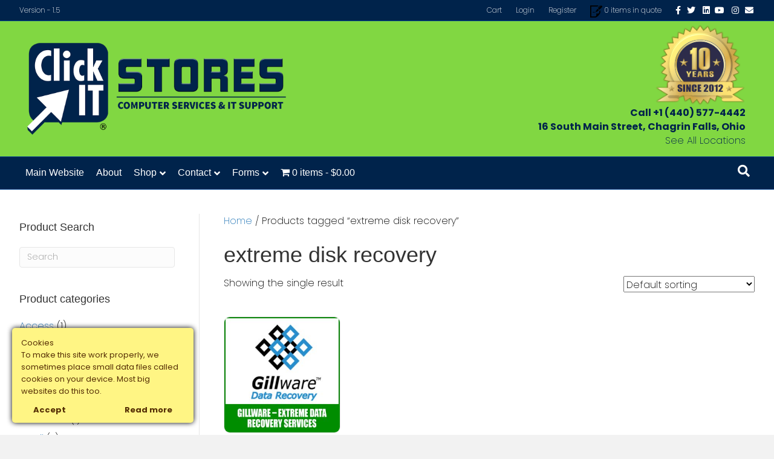

--- FILE ---
content_type: text/html; charset=UTF-8
request_url: https://chagrinfalls.clickitstores.com/service-tag/extreme-disk-recovery/
body_size: 19820
content:
<!DOCTYPE html>
<html lang="en">
<head>
<meta charset="UTF-8" />
<meta name='viewport' content='width=device-width, initial-scale=1.0' />
<meta http-equiv='X-UA-Compatible' content='IE=edge' />
<link rel="profile" href="https://gmpg.org/xfn/11" />
<title>extreme disk recovery &#8211; Click IT Stores | Chagrin Falls</title>
<meta name='robots' content='noindex, nofollow' />
<link rel='dns-prefetch' href='//widgets.leadconnectorhq.com' />
<link rel='dns-prefetch' href='//www.google.com' />
<link rel='dns-prefetch' href='//fonts.googleapis.com' />
<link href='https://fonts.gstatic.com' crossorigin rel='preconnect' />
<link rel="alternate" type="application/rss+xml" title="Click IT Stores | Chagrin Falls &raquo; Feed" href="https://chagrinfalls.clickitstores.com/feed/" />
<link rel="alternate" type="application/rss+xml" title="Click IT Stores | Chagrin Falls &raquo; Comments Feed" href="https://chagrinfalls.clickitstores.com/comments/feed/" />
<link rel="alternate" type="application/rss+xml" title="Click IT Stores | Chagrin Falls &raquo; extreme disk recovery Tag Feed" href="https://chagrinfalls.clickitstores.com/service-tag/extreme-disk-recovery/feed/" />

<!-- LCSEO current path: service-tag/extreme-disk-recovery -->
<!-- LCSEO: no overrides found -->
<style id='wp-img-auto-sizes-contain-inline-css'>
img:is([sizes=auto i],[sizes^="auto," i]){contain-intrinsic-size:3000px 1500px}
/*# sourceURL=wp-img-auto-sizes-contain-inline-css */
</style>
<style id='wp-emoji-styles-inline-css'>

	img.wp-smiley, img.emoji {
		display: inline !important;
		border: none !important;
		box-shadow: none !important;
		height: 1em !important;
		width: 1em !important;
		margin: 0 0.07em !important;
		vertical-align: -0.1em !important;
		background: none !important;
		padding: 0 !important;
	}
/*# sourceURL=wp-emoji-styles-inline-css */
</style>
<style id='wp-block-library-inline-css'>
:root{--wp-block-synced-color:#7a00df;--wp-block-synced-color--rgb:122,0,223;--wp-bound-block-color:var(--wp-block-synced-color);--wp-editor-canvas-background:#ddd;--wp-admin-theme-color:#007cba;--wp-admin-theme-color--rgb:0,124,186;--wp-admin-theme-color-darker-10:#006ba1;--wp-admin-theme-color-darker-10--rgb:0,107,160.5;--wp-admin-theme-color-darker-20:#005a87;--wp-admin-theme-color-darker-20--rgb:0,90,135;--wp-admin-border-width-focus:2px}@media (min-resolution:192dpi){:root{--wp-admin-border-width-focus:1.5px}}.wp-element-button{cursor:pointer}:root .has-very-light-gray-background-color{background-color:#eee}:root .has-very-dark-gray-background-color{background-color:#313131}:root .has-very-light-gray-color{color:#eee}:root .has-very-dark-gray-color{color:#313131}:root .has-vivid-green-cyan-to-vivid-cyan-blue-gradient-background{background:linear-gradient(135deg,#00d084,#0693e3)}:root .has-purple-crush-gradient-background{background:linear-gradient(135deg,#34e2e4,#4721fb 50%,#ab1dfe)}:root .has-hazy-dawn-gradient-background{background:linear-gradient(135deg,#faaca8,#dad0ec)}:root .has-subdued-olive-gradient-background{background:linear-gradient(135deg,#fafae1,#67a671)}:root .has-atomic-cream-gradient-background{background:linear-gradient(135deg,#fdd79a,#004a59)}:root .has-nightshade-gradient-background{background:linear-gradient(135deg,#330968,#31cdcf)}:root .has-midnight-gradient-background{background:linear-gradient(135deg,#020381,#2874fc)}:root{--wp--preset--font-size--normal:16px;--wp--preset--font-size--huge:42px}.has-regular-font-size{font-size:1em}.has-larger-font-size{font-size:2.625em}.has-normal-font-size{font-size:var(--wp--preset--font-size--normal)}.has-huge-font-size{font-size:var(--wp--preset--font-size--huge)}.has-text-align-center{text-align:center}.has-text-align-left{text-align:left}.has-text-align-right{text-align:right}.has-fit-text{white-space:nowrap!important}#end-resizable-editor-section{display:none}.aligncenter{clear:both}.items-justified-left{justify-content:flex-start}.items-justified-center{justify-content:center}.items-justified-right{justify-content:flex-end}.items-justified-space-between{justify-content:space-between}.screen-reader-text{border:0;clip-path:inset(50%);height:1px;margin:-1px;overflow:hidden;padding:0;position:absolute;width:1px;word-wrap:normal!important}.screen-reader-text:focus{background-color:#ddd;clip-path:none;color:#444;display:block;font-size:1em;height:auto;left:5px;line-height:normal;padding:15px 23px 14px;text-decoration:none;top:5px;width:auto;z-index:100000}html :where(.has-border-color){border-style:solid}html :where([style*=border-top-color]){border-top-style:solid}html :where([style*=border-right-color]){border-right-style:solid}html :where([style*=border-bottom-color]){border-bottom-style:solid}html :where([style*=border-left-color]){border-left-style:solid}html :where([style*=border-width]){border-style:solid}html :where([style*=border-top-width]){border-top-style:solid}html :where([style*=border-right-width]){border-right-style:solid}html :where([style*=border-bottom-width]){border-bottom-style:solid}html :where([style*=border-left-width]){border-left-style:solid}html :where(img[class*=wp-image-]){height:auto;max-width:100%}:where(figure){margin:0 0 1em}html :where(.is-position-sticky){--wp-admin--admin-bar--position-offset:var(--wp-admin--admin-bar--height,0px)}@media screen and (max-width:600px){html :where(.is-position-sticky){--wp-admin--admin-bar--position-offset:0px}}

/*# sourceURL=wp-block-library-inline-css */
</style><link rel='stylesheet' id='wc-blocks-style-css' href='https://chagrinfalls.clickitstores.com/wp-content/plugins/woocommerce/assets/client/blocks/wc-blocks.css?ver=wc-10.4.3' media='all' />
<style id='global-styles-inline-css'>
:root{--wp--preset--aspect-ratio--square: 1;--wp--preset--aspect-ratio--4-3: 4/3;--wp--preset--aspect-ratio--3-4: 3/4;--wp--preset--aspect-ratio--3-2: 3/2;--wp--preset--aspect-ratio--2-3: 2/3;--wp--preset--aspect-ratio--16-9: 16/9;--wp--preset--aspect-ratio--9-16: 9/16;--wp--preset--color--black: #000000;--wp--preset--color--cyan-bluish-gray: #abb8c3;--wp--preset--color--white: #ffffff;--wp--preset--color--pale-pink: #f78da7;--wp--preset--color--vivid-red: #cf2e2e;--wp--preset--color--luminous-vivid-orange: #ff6900;--wp--preset--color--luminous-vivid-amber: #fcb900;--wp--preset--color--light-green-cyan: #7bdcb5;--wp--preset--color--vivid-green-cyan: #00d084;--wp--preset--color--pale-cyan-blue: #8ed1fc;--wp--preset--color--vivid-cyan-blue: #0693e3;--wp--preset--color--vivid-purple: #9b51e0;--wp--preset--color--fl-heading-text: #333333;--wp--preset--color--fl-body-bg: #f2f2f2;--wp--preset--color--fl-body-text: #000000;--wp--preset--color--fl-accent: #2b7bb9;--wp--preset--color--fl-accent-hover: #000000;--wp--preset--color--fl-topbar-bg: #00234b;--wp--preset--color--fl-topbar-text: #ffffff;--wp--preset--color--fl-topbar-link: #ffffff;--wp--preset--color--fl-topbar-hover: #81d742;--wp--preset--color--fl-header-bg: #81d742;--wp--preset--color--fl-header-text: #00234b;--wp--preset--color--fl-header-link: #00234b;--wp--preset--color--fl-header-hover: #ffffff;--wp--preset--color--fl-nav-bg: #00234b;--wp--preset--color--fl-nav-link: #ffffff;--wp--preset--color--fl-nav-hover: #81d742;--wp--preset--color--fl-content-bg: #ffffff;--wp--preset--color--fl-footer-widgets-bg: #81d742;--wp--preset--color--fl-footer-widgets-text: #000000;--wp--preset--color--fl-footer-widgets-link: #ffffff;--wp--preset--color--fl-footer-widgets-hover: #000000;--wp--preset--color--fl-footer-bg: #00234b;--wp--preset--color--fl-footer-text: #ffffff;--wp--preset--color--fl-footer-link: #81d742;--wp--preset--color--fl-footer-hover: #ffffff;--wp--preset--gradient--vivid-cyan-blue-to-vivid-purple: linear-gradient(135deg,rgb(6,147,227) 0%,rgb(155,81,224) 100%);--wp--preset--gradient--light-green-cyan-to-vivid-green-cyan: linear-gradient(135deg,rgb(122,220,180) 0%,rgb(0,208,130) 100%);--wp--preset--gradient--luminous-vivid-amber-to-luminous-vivid-orange: linear-gradient(135deg,rgb(252,185,0) 0%,rgb(255,105,0) 100%);--wp--preset--gradient--luminous-vivid-orange-to-vivid-red: linear-gradient(135deg,rgb(255,105,0) 0%,rgb(207,46,46) 100%);--wp--preset--gradient--very-light-gray-to-cyan-bluish-gray: linear-gradient(135deg,rgb(238,238,238) 0%,rgb(169,184,195) 100%);--wp--preset--gradient--cool-to-warm-spectrum: linear-gradient(135deg,rgb(74,234,220) 0%,rgb(151,120,209) 20%,rgb(207,42,186) 40%,rgb(238,44,130) 60%,rgb(251,105,98) 80%,rgb(254,248,76) 100%);--wp--preset--gradient--blush-light-purple: linear-gradient(135deg,rgb(255,206,236) 0%,rgb(152,150,240) 100%);--wp--preset--gradient--blush-bordeaux: linear-gradient(135deg,rgb(254,205,165) 0%,rgb(254,45,45) 50%,rgb(107,0,62) 100%);--wp--preset--gradient--luminous-dusk: linear-gradient(135deg,rgb(255,203,112) 0%,rgb(199,81,192) 50%,rgb(65,88,208) 100%);--wp--preset--gradient--pale-ocean: linear-gradient(135deg,rgb(255,245,203) 0%,rgb(182,227,212) 50%,rgb(51,167,181) 100%);--wp--preset--gradient--electric-grass: linear-gradient(135deg,rgb(202,248,128) 0%,rgb(113,206,126) 100%);--wp--preset--gradient--midnight: linear-gradient(135deg,rgb(2,3,129) 0%,rgb(40,116,252) 100%);--wp--preset--font-size--small: 13px;--wp--preset--font-size--medium: 20px;--wp--preset--font-size--large: 36px;--wp--preset--font-size--x-large: 42px;--wp--preset--spacing--20: 0.44rem;--wp--preset--spacing--30: 0.67rem;--wp--preset--spacing--40: 1rem;--wp--preset--spacing--50: 1.5rem;--wp--preset--spacing--60: 2.25rem;--wp--preset--spacing--70: 3.38rem;--wp--preset--spacing--80: 5.06rem;--wp--preset--shadow--natural: 6px 6px 9px rgba(0, 0, 0, 0.2);--wp--preset--shadow--deep: 12px 12px 50px rgba(0, 0, 0, 0.4);--wp--preset--shadow--sharp: 6px 6px 0px rgba(0, 0, 0, 0.2);--wp--preset--shadow--outlined: 6px 6px 0px -3px rgb(255, 255, 255), 6px 6px rgb(0, 0, 0);--wp--preset--shadow--crisp: 6px 6px 0px rgb(0, 0, 0);}:where(.is-layout-flex){gap: 0.5em;}:where(.is-layout-grid){gap: 0.5em;}body .is-layout-flex{display: flex;}.is-layout-flex{flex-wrap: wrap;align-items: center;}.is-layout-flex > :is(*, div){margin: 0;}body .is-layout-grid{display: grid;}.is-layout-grid > :is(*, div){margin: 0;}:where(.wp-block-columns.is-layout-flex){gap: 2em;}:where(.wp-block-columns.is-layout-grid){gap: 2em;}:where(.wp-block-post-template.is-layout-flex){gap: 1.25em;}:where(.wp-block-post-template.is-layout-grid){gap: 1.25em;}.has-black-color{color: var(--wp--preset--color--black) !important;}.has-cyan-bluish-gray-color{color: var(--wp--preset--color--cyan-bluish-gray) !important;}.has-white-color{color: var(--wp--preset--color--white) !important;}.has-pale-pink-color{color: var(--wp--preset--color--pale-pink) !important;}.has-vivid-red-color{color: var(--wp--preset--color--vivid-red) !important;}.has-luminous-vivid-orange-color{color: var(--wp--preset--color--luminous-vivid-orange) !important;}.has-luminous-vivid-amber-color{color: var(--wp--preset--color--luminous-vivid-amber) !important;}.has-light-green-cyan-color{color: var(--wp--preset--color--light-green-cyan) !important;}.has-vivid-green-cyan-color{color: var(--wp--preset--color--vivid-green-cyan) !important;}.has-pale-cyan-blue-color{color: var(--wp--preset--color--pale-cyan-blue) !important;}.has-vivid-cyan-blue-color{color: var(--wp--preset--color--vivid-cyan-blue) !important;}.has-vivid-purple-color{color: var(--wp--preset--color--vivid-purple) !important;}.has-black-background-color{background-color: var(--wp--preset--color--black) !important;}.has-cyan-bluish-gray-background-color{background-color: var(--wp--preset--color--cyan-bluish-gray) !important;}.has-white-background-color{background-color: var(--wp--preset--color--white) !important;}.has-pale-pink-background-color{background-color: var(--wp--preset--color--pale-pink) !important;}.has-vivid-red-background-color{background-color: var(--wp--preset--color--vivid-red) !important;}.has-luminous-vivid-orange-background-color{background-color: var(--wp--preset--color--luminous-vivid-orange) !important;}.has-luminous-vivid-amber-background-color{background-color: var(--wp--preset--color--luminous-vivid-amber) !important;}.has-light-green-cyan-background-color{background-color: var(--wp--preset--color--light-green-cyan) !important;}.has-vivid-green-cyan-background-color{background-color: var(--wp--preset--color--vivid-green-cyan) !important;}.has-pale-cyan-blue-background-color{background-color: var(--wp--preset--color--pale-cyan-blue) !important;}.has-vivid-cyan-blue-background-color{background-color: var(--wp--preset--color--vivid-cyan-blue) !important;}.has-vivid-purple-background-color{background-color: var(--wp--preset--color--vivid-purple) !important;}.has-black-border-color{border-color: var(--wp--preset--color--black) !important;}.has-cyan-bluish-gray-border-color{border-color: var(--wp--preset--color--cyan-bluish-gray) !important;}.has-white-border-color{border-color: var(--wp--preset--color--white) !important;}.has-pale-pink-border-color{border-color: var(--wp--preset--color--pale-pink) !important;}.has-vivid-red-border-color{border-color: var(--wp--preset--color--vivid-red) !important;}.has-luminous-vivid-orange-border-color{border-color: var(--wp--preset--color--luminous-vivid-orange) !important;}.has-luminous-vivid-amber-border-color{border-color: var(--wp--preset--color--luminous-vivid-amber) !important;}.has-light-green-cyan-border-color{border-color: var(--wp--preset--color--light-green-cyan) !important;}.has-vivid-green-cyan-border-color{border-color: var(--wp--preset--color--vivid-green-cyan) !important;}.has-pale-cyan-blue-border-color{border-color: var(--wp--preset--color--pale-cyan-blue) !important;}.has-vivid-cyan-blue-border-color{border-color: var(--wp--preset--color--vivid-cyan-blue) !important;}.has-vivid-purple-border-color{border-color: var(--wp--preset--color--vivid-purple) !important;}.has-vivid-cyan-blue-to-vivid-purple-gradient-background{background: var(--wp--preset--gradient--vivid-cyan-blue-to-vivid-purple) !important;}.has-light-green-cyan-to-vivid-green-cyan-gradient-background{background: var(--wp--preset--gradient--light-green-cyan-to-vivid-green-cyan) !important;}.has-luminous-vivid-amber-to-luminous-vivid-orange-gradient-background{background: var(--wp--preset--gradient--luminous-vivid-amber-to-luminous-vivid-orange) !important;}.has-luminous-vivid-orange-to-vivid-red-gradient-background{background: var(--wp--preset--gradient--luminous-vivid-orange-to-vivid-red) !important;}.has-very-light-gray-to-cyan-bluish-gray-gradient-background{background: var(--wp--preset--gradient--very-light-gray-to-cyan-bluish-gray) !important;}.has-cool-to-warm-spectrum-gradient-background{background: var(--wp--preset--gradient--cool-to-warm-spectrum) !important;}.has-blush-light-purple-gradient-background{background: var(--wp--preset--gradient--blush-light-purple) !important;}.has-blush-bordeaux-gradient-background{background: var(--wp--preset--gradient--blush-bordeaux) !important;}.has-luminous-dusk-gradient-background{background: var(--wp--preset--gradient--luminous-dusk) !important;}.has-pale-ocean-gradient-background{background: var(--wp--preset--gradient--pale-ocean) !important;}.has-electric-grass-gradient-background{background: var(--wp--preset--gradient--electric-grass) !important;}.has-midnight-gradient-background{background: var(--wp--preset--gradient--midnight) !important;}.has-small-font-size{font-size: var(--wp--preset--font-size--small) !important;}.has-medium-font-size{font-size: var(--wp--preset--font-size--medium) !important;}.has-large-font-size{font-size: var(--wp--preset--font-size--large) !important;}.has-x-large-font-size{font-size: var(--wp--preset--font-size--x-large) !important;}
/*# sourceURL=global-styles-inline-css */
</style>

<style id='classic-theme-styles-inline-css'>
/*! This file is auto-generated */
.wp-block-button__link{color:#fff;background-color:#32373c;border-radius:9999px;box-shadow:none;text-decoration:none;padding:calc(.667em + 2px) calc(1.333em + 2px);font-size:1.125em}.wp-block-file__button{background:#32373c;color:#fff;text-decoration:none}
/*# sourceURL=/wp-includes/css/classic-themes.min.css */
</style>
<link rel='stylesheet' id='wp-components-css' href='https://chagrinfalls.clickitstores.com/wp-includes/css/dist/components/style.min.css?ver=6.9' media='all' />
<link rel='stylesheet' id='wp-preferences-css' href='https://chagrinfalls.clickitstores.com/wp-includes/css/dist/preferences/style.min.css?ver=6.9' media='all' />
<link rel='stylesheet' id='wp-block-editor-css' href='https://chagrinfalls.clickitstores.com/wp-includes/css/dist/block-editor/style.min.css?ver=6.9' media='all' />
<link rel='stylesheet' id='popup-maker-block-library-style-css' href='https://chagrinfalls.clickitstores.com/wp-content/plugins/popup-maker/dist/packages/block-library-style.css?ver=dbea705cfafe089d65f1' media='all' />
<link rel='stylesheet' id='ct-uber-gdpr-css' href='https://chagrinfalls.clickitstores.com/wp-content/plugins/ct-uber-gdpr/assets/css/style.css?ver=6.9' media='all' />
<link rel='stylesheet' id='dashicons-css' href='https://chagrinfalls.clickitstores.com/wp-includes/css/dashicons.min.css?ver=6.9' media='all' />
<link rel='stylesheet' id='LeadConnector-css' href='https://chagrinfalls.clickitstores.com/wp-content/plugins/leadconnector/public/css/lc-public.css?ver=3.0.17' media='all' />
<link rel='stylesheet' id='elementor-overrides-css' href='https://chagrinfalls.clickitstores.com/wp-content/plugins/leadconnector/assets/css/custom-elementor.css?ver=1.0.0' media='all' />
<link rel='stylesheet' id='wpmenucart-icons-css' href='https://chagrinfalls.clickitstores.com/wp-content/plugins/woocommerce-menu-bar-cart/assets/css/wpmenucart-icons.min.css?ver=2.14.12' media='all' />
<style id='wpmenucart-icons-inline-css'>
@font-face{font-family:WPMenuCart;src:url(https://chagrinfalls.clickitstores.com/wp-content/plugins/woocommerce-menu-bar-cart/assets/fonts/WPMenuCart.eot);src:url(https://chagrinfalls.clickitstores.com/wp-content/plugins/woocommerce-menu-bar-cart/assets/fonts/WPMenuCart.eot?#iefix) format('embedded-opentype'),url(https://chagrinfalls.clickitstores.com/wp-content/plugins/woocommerce-menu-bar-cart/assets/fonts/WPMenuCart.woff2) format('woff2'),url(https://chagrinfalls.clickitstores.com/wp-content/plugins/woocommerce-menu-bar-cart/assets/fonts/WPMenuCart.woff) format('woff'),url(https://chagrinfalls.clickitstores.com/wp-content/plugins/woocommerce-menu-bar-cart/assets/fonts/WPMenuCart.ttf) format('truetype'),url(https://chagrinfalls.clickitstores.com/wp-content/plugins/woocommerce-menu-bar-cart/assets/fonts/WPMenuCart.svg#WPMenuCart) format('svg');font-weight:400;font-style:normal;font-display:swap}
/*# sourceURL=wpmenucart-icons-inline-css */
</style>
<link rel='stylesheet' id='wpmenucart-css' href='https://chagrinfalls.clickitstores.com/wp-content/plugins/woocommerce-menu-bar-cart/assets/css/wpmenucart-main.min.css?ver=2.14.12' media='all' />
<link rel='stylesheet' id='woocommerce-layout-css' href='https://chagrinfalls.clickitstores.com/wp-content/plugins/woocommerce/assets/css/woocommerce-layout.css?ver=10.4.3' media='all' />
<link rel='stylesheet' id='woocommerce-smallscreen-css' href='https://chagrinfalls.clickitstores.com/wp-content/plugins/woocommerce/assets/css/woocommerce-smallscreen.css?ver=10.4.3' media='only screen and (max-width: 767px)' />
<link rel='stylesheet' id='woocommerce-general-css' href='https://chagrinfalls.clickitstores.com/wp-content/plugins/woocommerce/assets/css/woocommerce.css?ver=10.4.3' media='all' />
<style id='woocommerce-inline-inline-css'>
.woocommerce form .form-row .required { visibility: visible; }
/*# sourceURL=woocommerce-inline-inline-css */
</style>
<link rel='stylesheet' id='woopack-frontend-css' href='https://chagrinfalls.clickitstores.com/wp-content/plugins/woopack/assets/css/frontend.css?ver=1.5.11' media='all' />
<link rel='stylesheet' id='wpos-font-awesome-css' href='https://chagrinfalls.clickitstores.com/wp-content/plugins/wp-team-showcase-and-slider-pro/assets/css/font-awesome.min.css?ver=1.6.2' media='all' />
<link rel='stylesheet' id='wpos-slick-style-css' href='https://chagrinfalls.clickitstores.com/wp-content/plugins/wp-team-showcase-and-slider-pro/assets/css/slick.css?ver=1.6.2' media='all' />
<link rel='stylesheet' id='wpos-magnific-style-css' href='https://chagrinfalls.clickitstores.com/wp-content/plugins/wp-team-showcase-and-slider-pro/assets/css/magnific-popup.css?ver=1.6.2' media='all' />
<link rel='stylesheet' id='wp-tsasp-public-css-css' href='https://chagrinfalls.clickitstores.com/wp-content/plugins/wp-team-showcase-and-slider-pro/assets/css/wp-tsasp-public.min.css?ver=1.6.2' media='all' />
<link rel='stylesheet' id='woocommerce-nyp-css' href='https://chagrinfalls.clickitstores.com/wp-content/plugins/woocommerce-name-your-price/assets/css/frontend/name-your-price.min.css?ver=3.6.2' media='all' />
<link rel='stylesheet' id='wc_quote_front_styles-css' href='https://chagrinfalls.clickitstores.com/wp-content/plugins/quote-for-woocommerce/assets/public/css/wc-quote-front.css?ver=2.6.2' media='all' />
<link rel='stylesheet' id='um_modal-css' href='https://chagrinfalls.clickitstores.com/wp-content/plugins/ultimate-member/assets/css/um-modal.min.css?ver=2.11.1' media='all' />
<link rel='stylesheet' id='um_ui-css' href='https://chagrinfalls.clickitstores.com/wp-content/plugins/ultimate-member/assets/libs/jquery-ui/jquery-ui.min.css?ver=1.13.2' media='all' />
<link rel='stylesheet' id='um_tipsy-css' href='https://chagrinfalls.clickitstores.com/wp-content/plugins/ultimate-member/assets/libs/tipsy/tipsy.min.css?ver=1.0.0a' media='all' />
<link rel='stylesheet' id='um_raty-css' href='https://chagrinfalls.clickitstores.com/wp-content/plugins/ultimate-member/assets/libs/raty/um-raty.min.css?ver=2.6.0' media='all' />
<link rel='stylesheet' id='select2-css' href='https://chagrinfalls.clickitstores.com/wp-content/plugins/ultimate-member/assets/libs/select2/select2.min.css?ver=4.0.13' media='all' />
<link rel='stylesheet' id='um_fileupload-css' href='https://chagrinfalls.clickitstores.com/wp-content/plugins/ultimate-member/assets/css/um-fileupload.min.css?ver=2.11.1' media='all' />
<link rel='stylesheet' id='um_confirm-css' href='https://chagrinfalls.clickitstores.com/wp-content/plugins/ultimate-member/assets/libs/um-confirm/um-confirm.min.css?ver=1.0' media='all' />
<link rel='stylesheet' id='um_datetime-css' href='https://chagrinfalls.clickitstores.com/wp-content/plugins/ultimate-member/assets/libs/pickadate/default.min.css?ver=3.6.2' media='all' />
<link rel='stylesheet' id='um_datetime_date-css' href='https://chagrinfalls.clickitstores.com/wp-content/plugins/ultimate-member/assets/libs/pickadate/default.date.min.css?ver=3.6.2' media='all' />
<link rel='stylesheet' id='um_datetime_time-css' href='https://chagrinfalls.clickitstores.com/wp-content/plugins/ultimate-member/assets/libs/pickadate/default.time.min.css?ver=3.6.2' media='all' />
<link rel='stylesheet' id='um_fonticons_ii-css' href='https://chagrinfalls.clickitstores.com/wp-content/plugins/ultimate-member/assets/libs/legacy/fonticons/fonticons-ii.min.css?ver=2.11.1' media='all' />
<link rel='stylesheet' id='um_fonticons_fa-css' href='https://chagrinfalls.clickitstores.com/wp-content/plugins/ultimate-member/assets/libs/legacy/fonticons/fonticons-fa.min.css?ver=2.11.1' media='all' />
<link rel='stylesheet' id='um_fontawesome-css' href='https://chagrinfalls.clickitstores.com/wp-content/plugins/ultimate-member/assets/css/um-fontawesome.min.css?ver=6.5.2' media='all' />
<link rel='stylesheet' id='um_common-css' href='https://chagrinfalls.clickitstores.com/wp-content/plugins/ultimate-member/assets/css/common.min.css?ver=2.11.1' media='all' />
<link rel='stylesheet' id='um_responsive-css' href='https://chagrinfalls.clickitstores.com/wp-content/plugins/ultimate-member/assets/css/um-responsive.min.css?ver=2.11.1' media='all' />
<link rel='stylesheet' id='um_styles-css' href='https://chagrinfalls.clickitstores.com/wp-content/plugins/ultimate-member/assets/css/um-styles.min.css?ver=2.11.1' media='all' />
<link rel='stylesheet' id='um_crop-css' href='https://chagrinfalls.clickitstores.com/wp-content/plugins/ultimate-member/assets/libs/cropper/cropper.min.css?ver=1.6.1' media='all' />
<link rel='stylesheet' id='um_profile-css' href='https://chagrinfalls.clickitstores.com/wp-content/plugins/ultimate-member/assets/css/um-profile.min.css?ver=2.11.1' media='all' />
<link rel='stylesheet' id='um_account-css' href='https://chagrinfalls.clickitstores.com/wp-content/plugins/ultimate-member/assets/css/um-account.min.css?ver=2.11.1' media='all' />
<link rel='stylesheet' id='um_misc-css' href='https://chagrinfalls.clickitstores.com/wp-content/plugins/ultimate-member/assets/css/um-misc.min.css?ver=2.11.1' media='all' />
<link rel='stylesheet' id='um_default_css-css' href='https://chagrinfalls.clickitstores.com/wp-content/plugins/ultimate-member/assets/css/um-old-default.min.css?ver=2.11.1' media='all' />
<link rel='stylesheet' id='jquery-magnificpopup-css' href='https://chagrinfalls.clickitstores.com/wp-content/plugins/bb-plugin/css/jquery.magnificpopup.min.css?ver=2.9.4.2' media='all' />
<link rel='stylesheet' id='font-awesome-5-css' href='https://chagrinfalls.clickitstores.com/wp-content/plugins/bb-plugin/fonts/fontawesome/5.15.4/css/all.min.css?ver=2.9.4.2' media='all' />
<link rel='stylesheet' id='bootstrap-css' href='https://chagrinfalls.clickitstores.com/wp-content/themes/bb-theme/css/bootstrap.min.css?ver=1.7.19' media='all' />
<link rel='stylesheet' id='fl-automator-skin-css' href='https://chagrinfalls.clickitstores.com/wp-content/uploads/bb-theme/skin-692efad9a5cb2.css?ver=1.7.19' media='all' />
<link rel='stylesheet' id='fl-child-theme-css' href='https://chagrinfalls.clickitstores.com/wp-content/themes/bb-theme-child/style.css?ver=6.9' media='all' />
<link rel='stylesheet' id='pp-animate-css' href='https://chagrinfalls.clickitstores.com/wp-content/plugins/bbpowerpack/assets/css/animate.min.css?ver=3.5.1' media='all' />
<link rel='stylesheet' id='fl-builder-google-fonts-e3746867eb43357d83b71c87b82b027c-css' href='//fonts.googleapis.com/css?family=Poppins%3A300%2C400%2C700%2C200%2C400&#038;ver=6.9' media='all' />
<script src="https://chagrinfalls.clickitstores.com/wp-includes/js/jquery/jquery.min.js?ver=3.7.1" id="jquery-core-js"></script>
<script src="https://chagrinfalls.clickitstores.com/wp-includes/js/jquery/jquery-migrate.min.js?ver=3.4.1" id="jquery-migrate-js"></script>
<script id="file_uploads_nfpluginsettings-js-extra">
var params = {"clearLogRestUrl":"https://chagrinfalls.clickitstores.com/wp-json/nf-file-uploads/debug-log/delete-all","clearLogButtonId":"file_uploads_clear_debug_logger","downloadLogRestUrl":"https://chagrinfalls.clickitstores.com/wp-json/nf-file-uploads/debug-log/get-all","downloadLogButtonId":"file_uploads_download_debug_logger"};
//# sourceURL=file_uploads_nfpluginsettings-js-extra
</script>
<script src="https://chagrinfalls.clickitstores.com/wp-content/plugins/ninja-forms-uploads/assets/js/nfpluginsettings.js?ver=3.3.22" id="file_uploads_nfpluginsettings-js"></script>
<script src="https://widgets.leadconnectorhq.com/loader.js?ver=3.0.17" id="LeadConnector.lc_text_widget-js"></script>
<script id="LeadConnector-js-extra">
var lc_public_js = {"text_widget_location_id":"eZ006o2Us8Kzkr0QeULi","text_widget_heading":"","text_widget_sub_heading":"","text_widget_error":"0","text_widget_use_email_field":"0","text_widget_settings":{"supportContact":"","promptAvatar":"https://firebasestorage.googleapis.com/v0/b/highlevel-backend.appspot.com/o/locationPhotos%2FeZ006o2Us8Kzkr0QeULi%2Fchat-widget-person?alt=media&token=9cf51d55-afae-4e5d-b09a-b1ef1f406459","heading":"Have a question?","legalMsg":"By submitting you agree to receive SMS or e-mails for the provided channel. Rates may be applied.","agencyWebsite":"https://motherboardagency.com","useEmailField":false,"enableRevisitMessage":true,"agencyName":"Motherboard, Inc.","showPrompt":false,"autoCountryCode":true,"subHeading":"Enter your question below and a representative will get right back to you.","countryCode":"","widgetPrimaryColor":"#188bf6","promptMsg":"Hi there, have a question? Text us here.","revisitPromptMsg":"Welcome back {{name}}, how can we help you today?","successMsg":"One of our representatives will contact you shortly.","showAgencyBranding":true,"thankYouMsg":"Thank You!"},"text_widget_cdn_base_url":"https://widgets.leadconnectorhq.com/"};
//# sourceURL=LeadConnector-js-extra
</script>
<script src="https://chagrinfalls.clickitstores.com/wp-content/plugins/leadconnector/public/js/lc-public.js?ver=3.0.17" id="LeadConnector-js"></script>
<script src="https://chagrinfalls.clickitstores.com/wp-content/plugins/recaptcha-woo/js/rcfwc.js?ver=1.0" id="rcfwc-js-js" defer data-wp-strategy="defer"></script>
<script src="https://www.google.com/recaptcha/api.js?hl=en" id="recaptcha-js" defer data-wp-strategy="defer"></script>
<script src="https://chagrinfalls.clickitstores.com/wp-content/plugins/woocommerce/assets/js/jquery-blockui/jquery.blockUI.min.js?ver=2.7.0-wc.10.4.3" id="wc-jquery-blockui-js" defer data-wp-strategy="defer"></script>
<script id="wc-add-to-cart-js-extra">
var wc_add_to_cart_params = {"ajax_url":"/wp-admin/admin-ajax.php","wc_ajax_url":"/?wc-ajax=%%endpoint%%","i18n_view_cart":"View cart","cart_url":"https://chagrinfalls.clickitstores.com/cart/","is_cart":"","cart_redirect_after_add":"no"};
//# sourceURL=wc-add-to-cart-js-extra
</script>
<script src="https://chagrinfalls.clickitstores.com/wp-content/plugins/woocommerce/assets/js/frontend/add-to-cart.min.js?ver=10.4.3" id="wc-add-to-cart-js" defer data-wp-strategy="defer"></script>
<script src="https://chagrinfalls.clickitstores.com/wp-content/plugins/woocommerce/assets/js/js-cookie/js.cookie.min.js?ver=2.1.4-wc.10.4.3" id="wc-js-cookie-js" defer data-wp-strategy="defer"></script>
<script id="woocommerce-js-extra">
var woocommerce_params = {"ajax_url":"/wp-admin/admin-ajax.php","wc_ajax_url":"/?wc-ajax=%%endpoint%%","i18n_password_show":"Show password","i18n_password_hide":"Hide password"};
//# sourceURL=woocommerce-js-extra
</script>
<script src="https://chagrinfalls.clickitstores.com/wp-content/plugins/woocommerce/assets/js/frontend/woocommerce.min.js?ver=10.4.3" id="woocommerce-js" defer data-wp-strategy="defer"></script>
<script id="wc-quote-front-js-extra">
var wc_quote_vars = {"ajax_url":"https://chagrinfalls.clickitstores.com/wp-admin/admin-ajax.php","nonce":"02364d0438","redirect":"0","redirect_url":"","post_id":"59155"};
//# sourceURL=wc-quote-front-js-extra
</script>
<script src="https://chagrinfalls.clickitstores.com/wp-content/plugins/quote-for-woocommerce//assets/public/js/wc-quote-front.js?ver=2.6.2" id="wc-quote-front-js"></script>
<script src="https://chagrinfalls.clickitstores.com/wp-content/plugins/ultimate-member/assets/js/um-gdpr.min.js?ver=2.11.1" id="um-gdpr-js"></script>
<link rel="https://api.w.org/" href="https://chagrinfalls.clickitstores.com/wp-json/" /><link rel="alternate" title="JSON" type="application/json" href="https://chagrinfalls.clickitstores.com/wp-json/wp/v2/product_tag/158" /><link rel="EditURI" type="application/rsd+xml" title="RSD" href="https://chagrinfalls.clickitstores.com/xmlrpc.php?rsd" />
<meta name="generator" content="WordPress 6.9" />
<meta name="generator" content="WooCommerce 10.4.3" />
		<script>
			var bb_powerpack = {
				version: '2.40.10',
				getAjaxUrl: function() { return atob( 'aHR0cHM6Ly9jaGFncmluZmFsbHMuY2xpY2tpdHN0b3Jlcy5jb20vd3AtYWRtaW4vYWRtaW4tYWpheC5waHA=' ); },
				callback: function() {},
				mapMarkerData: {},
				post_id: '59155',
				search_term: '',
				current_page: 'https://chagrinfalls.clickitstores.com/service-tag/extreme-disk-recovery/',
				conditionals: {
					is_front_page: false,
					is_home: false,
					is_archive: true,
					current_post_type: '',
					is_tax: true,
										current_tax: 'product_tag',
					current_term: 'extreme-disk-recovery',
										is_author: false,
					current_author: false,
					is_search: false,
									}
			};
		</script>
		
<!-- Lara's Google Analytics - https://www.xtraorbit.com/wordpress-google-analytics-dashboard-widget/ -->
<script async src="https://www.googletagmanager.com/gtag/js?id=G-RNS1NQMLVP"></script>
<script>
  window.dataLayer = window.dataLayer || [];
  function gtag(){dataLayer.push(arguments);}
  gtag('js', new Date());
  gtag('config', 'G-RNS1NQMLVP');
</script>

		<script type="text/javascript">
						var woopack_config = {"ajaxurl":"https:\/\/chagrinfalls.clickitstores.com\/wp-admin\/admin-ajax.php","page":0,"current_page":"https:\/\/chagrinfalls.clickitstores.com\/service-tag\/extreme-disk-recovery\/","woo_url":"https:\/\/chagrinfalls.clickitstores.com\/wp-content\/plugins\/woocommerce\/","conditionals":{"is_archive":true,"is_tax":true,"is_author":false,"is_search":false},"current_tax":"product_tag","current_term":"extreme-disk-recovery"};
		</script>
			<noscript><style>.woocommerce-product-gallery{ opacity: 1 !important; }</style></noscript>
	<link rel="icon" href="https://chagrinfalls.clickitstores.com/wp-content/uploads/2020/08/cropped-shop-new-32x32.png" sizes="32x32" />
<link rel="icon" href="https://chagrinfalls.clickitstores.com/wp-content/uploads/2020/08/cropped-shop-new-192x192.png" sizes="192x192" />
<link rel="apple-touch-icon" href="https://chagrinfalls.clickitstores.com/wp-content/uploads/2020/08/cropped-shop-new-180x180.png" />
<meta name="msapplication-TileImage" content="https://chagrinfalls.clickitstores.com/wp-content/uploads/2020/08/cropped-shop-new-270x270.png" />
		<style id="wp-custom-css">
			.woocommerce .quantity .qty {
    width: 6.631em !important;
}

.postid-2940 .col-xs-3{
	padding-left:10px !important;
	padding-right:10px !important;
	font-size: 12px !important;
}

.postid-2940 .woocommerce-product-gallery {
	width:40% !important;
}

.postid-2940 .entry-summary{
	width:58% !important;
}

.postid-2940 .col-xs-6{
	background-color: rgba(0,0,0,0.1);

padding: 15px 20px;
	min-height:150px
}

@media screen and (max-width: 400px) {
.postid-2940 .entry-summary {
    width: 100% !important;
}
	
.postid-2940 .col-xs-3 {
font-size: 10px !important;
}
	
.postid-2940 .col-xs-6 {
    width: 100% !important;
}
}

#alg-product-input-fields-table{
	clear: both;
top: 20px;
position: relative;
}

.alg-product-input-fields-table textarea{
border:1px solid #000 !important;	
}

.postid-7160 .woocommerce-variation-description p, .postid-7160 .single_variation p{
background-color: #df0000;
padding: 10px 20px;
color:#fff;
font-weight: 700;
border: 3px solid #000;
border-radius: 60px;
text-align: center;
letter-spacing: 1px;
font-size: 18px;
}

.postid-7160 .woocommerce-variation-description a{
	color: #000;
text-decoration: underline;
}

.postid-7160 .woocommerce-variation-description a:hover{
	color: #fff;
}

.tablepro td{
	border: 1px solid;
padding: 5px;
}

/* DivTable.com */
.divTable{
	display: table;
	width: 100%;
}
.divTableRow {
	display: table-row;
}
.divTableHeading {
	background-color: #EEE;
	display: table-header-group;
}
.divTableCell, .divTableHead {
	border: 1px solid #999999;
	display: table-cell;
	padding: 3px 10px;
}
.divTableHeading {
	background-color: #EEE;
	display: table-header-group;
	font-weight: bold;
}
.divTableFoot {
	background-color: #EEE;
	display: table-footer-group;
	font-weight: bold;
}
.divTableBody {
	display: table-row-group;
}

.fl-logo-img {
	width:450px !important;
}

.fl-page-header-container {
  padding-bottom: 5px !important;
  padding-top: 5px !important;
}

.page-id-10390 table{
    background-color: #000929;
}

.fl-page-footer {
    font-size: 18px;
}

#quantity {
    font-size: 16px !important;
}

.page-id-10407 {
	font-size:30px!important;
}

.btnnew {
	 background: green;
  color: #fff;
  padding: 10px;
	border-radius: 10px;
}

.postid-1377 p {
  margin: 30px;
}


.page-id-10468 .woocommerce .col2-set {
  width: 50%;
  margin: 0px auto;
  background: #e6e6e6;
  border: 2px solid #000;
  border-radius: 20px;
  padding: 20px;
}

#quotient-lead-form iframe {
	height:2000px !important;
}

li.wc-quote-li .mini-quote-dropdown {
  background-color: #00234B !important;
}

.mini_quote_item a,.mini_quote_item p,.mini_quote_item .woocommerce-Price-amount,.mini_quote_item .amount,.mini_quote_item .woocommerce-Price-currencySymbol, .mini_quote_item .variation-NumberofLocations, .mini_quote_item .variation-NumberofServices, .mini_quote_item .variation-Term,.mini_quote_item .variation-Stage, .mini_quote_item .quantity{
	font-size:14px !important;
	color:#fff !important;
}

.variations .label label {
	color:#000 !important;
}

.attachment-woocommerce_thumbnail, .button {
	border-radius:10px !important;
}

.fl-page-header .navbar-right .menu-item {
	border-right:1px solid #000 !important;
	margin:0px 5px;
}

.container {
  width: 1920px;
  max-width: 95% !important;
}

.woocommerce-page ul.products li.product a.button, .quote-btn button {
	font-size:14px !important;
	}


.product-category img{
	filter: brightness(100%);
}

.product-category img:hover{
filter: brightness(50%);
}

.navbar-nav .nav-link:hover, .current-menu-item a{
	background: #81d742 !important;
	color: #000 !important
}

.current-menu-item ul.sub-menu li a {
	background: #00234B !important;
	color: #fff !important
}

.suggested-text{
	display:none !important;
}


#text-4{
	border-top: 1px solid !important;
}

.gallery-item .attachment-full {
	min-height: 140px !important;
}

.page-id-11589 .add_to_cart_button, .page-id-11589 .price{
	display:none !important;
}

.page-id-11589 .woocommerce ul.products {
  padding-top: 0px !important;
}

.page-id-11589 .adabundle-widget {
	display:none !important;
}

.postid-52916 .entry-summary td{
padding: 5px;
border: 1px solid;
}



.page-id-15196 .checkbox-container.label-right .field-wrap {
  display: block !important;
}


#tab-domain-oversight-benefits {
	  display: block !important;
}		</style>
		</head>
<body data-rsssl=1 class="archive tax-product_tag term-extreme-disk-recovery term-158 wp-theme-bb-theme wp-child-theme-bb-theme-child theme-bb-theme fl-builder-2-9-4-2 fl-theme-1-7-19 fl-no-js woocommerce woocommerce-page woocommerce-no-js fl-framework-bootstrap fl-preset-default fl-full-width fl-scroll-to-top fl-search-active woo-4 woo-products-per-page-40 fl-submenu-indicator" itemscope="itemscope" itemtype="https://schema.org/WebPage">
<script>!function(){function e(){var e=((new Date).getTime(),document.createElement("script"));e.type="text/javascript",e.async=!0,e.setAttribute("embed-id","785e8384-8391-4c60-878d-6acedf81202a"),e.src="https://embed.adabundle.com/embed-scripts/785e8384-8391-4c60-878d-6acedf81202a";var t=document.getElementsByTagName("script")[0];t.parentNode.insertBefore(e,t)}var t=window;t.attachEvent?t.attachEvent("onload",e):t.addEventListener("load",e,!1)}();</script> <a aria-label="Skip to content" class="fl-screen-reader-text" href="#fl-main-content">Skip to content</a><div class="fl-page">
	<header class="fl-page-header fl-page-header-fixed fl-page-nav-right fl-page-nav-toggle-button fl-page-nav-toggle-visible-mobile"  role="banner">
	<div class="fl-page-header-wrap">
		<div class="fl-page-header-container container">
			<div class="fl-page-header-row row">
				<div class="col-sm-12 col-md-3 fl-page-logo-wrap">
					<div class="fl-page-header-logo">
						<a href="https://chagrinfalls.clickitstores.com/"><img loading="false" data-no-lazy="1" class="fl-logo-img" itemscope itemtype="https://schema.org/ImageObject" src="https://chagrinfalls.clickitstores.com/wp-content/uploads/2022/03/Fina-Logo.png" data-retina="https://chagrinfalls.clickitstores.com/wp-content/uploads/2022/03/Fina-Logo.png" title="" alt="Click IT Stores | Chagrin Falls" /><meta itemprop="name" content="Click IT Stores | Chagrin Falls" /></a>
					</div>
				</div>
				<div class="col-sm-12 col-md-9 fl-page-fixed-nav-wrap">
					<div class="fl-page-nav-wrap">
						<nav class="fl-page-nav fl-nav navbar navbar-default navbar-expand-md" aria-label="Header Menu" role="navigation">
							<button type="button" class="navbar-toggle navbar-toggler" data-toggle="collapse" data-target=".fl-page-nav-collapse">
								<span>Menu</span>
							</button>
							<div class="fl-page-nav-collapse collapse navbar-collapse">
								<ul id="menu-main-menu" class="nav navbar-nav navbar-right menu fl-theme-menu"><li id="menu-item-10382" class="menu-item menu-item-type-custom menu-item-object-custom menu-item-10382 nav-item"><a target="_blank" href="https://chagrinfalls.clickitcomputers.com" class="nav-link">Main Website</a></li>
<li id="menu-item-10012" class="menu-item menu-item-type-post_type menu-item-object-page menu-item-10012 nav-item"><a href="https://chagrinfalls.clickitstores.com/about-us/" class="nav-link">About</a></li>
<li id="menu-item-1779" class="menu-item menu-item-type-post_type menu-item-object-page menu-item-home menu-item-has-children menu-item-1779 nav-item"><a href="https://chagrinfalls.clickitstores.com/" class="nav-link">Shop</a><div class="fl-submenu-icon-wrap"><span class="fl-submenu-toggle-icon"></span></div>
<ul class="sub-menu">
	<li id="menu-item-58484" class="menu-item menu-item-type-taxonomy menu-item-object-product_cat menu-item-58484 nav-item"><a href="https://chagrinfalls.clickitstores.com/service-category/crm/" class="nav-link">Customer Relationship Management</a></li>
	<li id="menu-item-1781" class="menu-item menu-item-type-taxonomy menu-item-object-product_cat menu-item-1781 nav-item"><a href="https://chagrinfalls.clickitstores.com/service-category/email/" class="nav-link">Managed Private Email</a></li>
	<li id="menu-item-2956" class="menu-item menu-item-type-taxonomy menu-item-object-product_cat menu-item-2956 nav-item"><a href="https://chagrinfalls.clickitstores.com/service-category/repairs/" class="nav-link">Device Repairs</a></li>
	<li id="menu-item-10127" class="menu-item menu-item-type-taxonomy menu-item-object-product_cat menu-item-10127 nav-item"><a href="https://chagrinfalls.clickitstores.com/service-category/phones/" class="nav-link">IP Phones &#038; Voice Communications</a></li>
	<li id="menu-item-2949" class="menu-item menu-item-type-taxonomy menu-item-object-product_cat menu-item-2949 nav-item"><a href="https://chagrinfalls.clickitstores.com/service-category/backup/" class="nav-link">Data Recovery &#038; Secure Backup</a></li>
	<li id="menu-item-10126" class="menu-item menu-item-type-taxonomy menu-item-object-product_cat menu-item-10126 nav-item"><a href="https://chagrinfalls.clickitstores.com/service-category/managed-print/" class="nav-link">Managed Print Services</a></li>
	<li id="menu-item-10134" class="menu-item menu-item-type-taxonomy menu-item-object-product_cat menu-item-10134 nav-item"><a href="https://chagrinfalls.clickitstores.com/service-category/security/" class="nav-link">Data Security &#038; Management</a></li>
	<li id="menu-item-10164" class="menu-item menu-item-type-taxonomy menu-item-object-product_cat menu-item-10164 nav-item"><a href="https://chagrinfalls.clickitstores.com/service-category/msp/" class="nav-link">Managed Solutions for Businesses</a></li>
	<li id="menu-item-15237" class="menu-item menu-item-type-taxonomy menu-item-object-product_cat menu-item-15237 nav-item"><a href="https://chagrinfalls.clickitstores.com/service-category/hosting/" class="nav-link">Managed Website Hosting</a></li>
	<li id="menu-item-1780" class="menu-item menu-item-type-taxonomy menu-item-object-product_cat menu-item-1780 nav-item"><a href="https://chagrinfalls.clickitstores.com/service-category/website-design/" class="nav-link">Website Design &#038; Development</a></li>
	<li id="menu-item-1782" class="menu-item menu-item-type-taxonomy menu-item-object-product_cat menu-item-1782 nav-item"><a href="https://chagrinfalls.clickitstores.com/service-category/e-marketing/" class="nav-link">SEO &#038; E-Marketing</a></li>
	<li id="menu-item-10128" class="menu-item menu-item-type-taxonomy menu-item-object-product_cat menu-item-10128 nav-item"><a href="https://chagrinfalls.clickitstores.com/service-category/surveillance/" class="nav-link">Video Surveillance &#038; Site Security</a></li>
</ul>
</li>
<li id="menu-item-10132" class="menu-item menu-item-type-post_type menu-item-object-page menu-item-has-children menu-item-10132 nav-item"><a href="https://chagrinfalls.clickitstores.com/contact-us/" class="nav-link">Contact</a><div class="fl-submenu-icon-wrap"><span class="fl-submenu-toggle-icon"></span></div>
<ul class="sub-menu">
	<li id="menu-item-10383" class="menu-item menu-item-type-custom menu-item-object-custom menu-item-10383 nav-item"><a target="_blank" href="https://clickitstores.com" class="nav-link">All Locations</a></li>
	<li id="menu-item-15623" class="menu-item menu-item-type-post_type menu-item-object-page menu-item-15623 nav-item"><a href="https://chagrinfalls.clickitstores.com/request-custom-quote/" class="nav-link">Request Custom Quote</a></li>
</ul>
</li>
<li id="menu-item-16679" class="menu-item menu-item-type-post_type menu-item-object-page menu-item-has-children menu-item-16679 nav-item"><a href="https://chagrinfalls.clickitstores.com/forms/" class="nav-link">Forms</a><div class="fl-submenu-icon-wrap"><span class="fl-submenu-toggle-icon"></span></div>
<ul class="sub-menu">
	<li id="menu-item-15672" class="menu-item menu-item-type-post_type menu-item-object-page menu-item-15672 nav-item"><a target="_blank" href="https://chagrinfalls.clickitstores.com/business-information-intake-form/" class="nav-link">Business Information Intake</a></li>
	<li id="menu-item-52889" class="menu-item menu-item-type-post_type menu-item-object-page menu-item-52889 nav-item"><a target="_blank" href="https://chagrinfalls.clickitstores.com/domain-information-form/" class="nav-link">Domain Information</a></li>
	<li id="menu-item-52888" class="menu-item menu-item-type-post_type menu-item-object-page menu-item-52888 nav-item"><a target="_blank" href="https://chagrinfalls.clickitstores.com/email-information-form/" class="nav-link">Email Information</a></li>
	<li id="menu-item-58907" class="menu-item menu-item-type-post_type menu-item-object-page menu-item-58907 nav-item"><a target="_blank" href="https://chagrinfalls.clickitstores.com/managed-service-agreement/" class="nav-link">Computer Managed Services</a></li>
	<li id="menu-item-58564" class="menu-item menu-item-type-post_type menu-item-object-page menu-item-58564 nav-item"><a target="_blank" href="https://chagrinfalls.clickitstores.com/click-it-ads-manager-form/" class="nav-link">Ads Management</a></li>
	<li id="menu-item-16350" class="menu-item menu-item-type-post_type menu-item-object-page menu-item-has-children menu-item-16350 nav-item"><a target="_blank" href="https://chagrinfalls.clickitstores.com/website-questionnaire-form/" class="nav-link">Website Questionnaire</a><div class="fl-submenu-icon-wrap"><span class="fl-submenu-toggle-icon"></span></div>
	<ul class="sub-menu">
		<li id="menu-item-59628" class="menu-item menu-item-type-post_type menu-item-object-page menu-item-59628 nav-item"><a href="https://chagrinfalls.clickitstores.com/website-facelift-or-redesigning-questionnaire-form/" class="nav-link">Website Facelift or Redesigning Questionnaire Form</a></li>
		<li id="menu-item-16351" class="menu-item menu-item-type-post_type menu-item-object-page menu-item-16351 nav-item"><a target="_blank" href="https://chagrinfalls.clickitstores.com/request-custom-quote/" class="nav-link">Custom Quote Request</a></li>
		<li id="menu-item-16667" class="menu-item menu-item-type-post_type menu-item-object-page menu-item-16667 nav-item"><a target="_blank" href="https://chagrinfalls.clickitstores.com/locations-served-inquiry-form/" class="nav-link">Locations Served Inquiry</a></li>
		<li id="menu-item-58441" class="menu-item menu-item-type-custom menu-item-object-custom menu-item-58441 nav-item"><a target="_blank" href="https://chagrinfalls.clickitstores.com/wp-content/uploads/2023/03/Items-Import-Template-v1.csv" class="nav-link">Template for Importing Items to Online Store</a></li>
	</ul>
</li>
	<li id="menu-item-58354" class="menu-item menu-item-type-post_type menu-item-object-page menu-item-58354 nav-item"><a target="_blank" href="https://chagrinfalls.clickitstores.com/payment-authorization-form/" class="nav-link">Payment Authorization</a></li>
</ul>
</li>
<li class="menu-item nav-item wpmenucartli wpmenucart-display-standard menu-item" id="wpmenucartli"><a class="wpmenucart-contents empty-wpmenucart-visible" href="https://chagrinfalls.clickitstores.com/" title="Start shopping"><i class="wpmenucart-icon-shopping-cart-0" role="img" aria-label="Cart"></i><span class="cartcontents">0 items</span><span class="amount">&#36;0.00</span></a></li></ul>							</div>
						</nav>
					</div>
				</div>
			</div>
		</div>
	</div>
</header><!-- .fl-page-header-fixed -->
<div class="fl-page-bar">
	<div class="fl-page-bar-container container">
		<div class="fl-page-bar-row row">
			<div class="col-sm-6 col-md-6 text-left clearfix"><div class="fl-page-bar-text fl-page-bar-text-1">Version - 1.5</div></div>			<div class="col-sm-6 col-md-6 text-right clearfix">		<nav class="top-bar-nav" aria-label="Top Bar Menu" itemscope="itemscope" itemtype="https://schema.org/SiteNavigationElement" role="navigation">
			<ul id="menu-topbar" class="fl-page-bar-nav nav navbar-nav menu"><li id="menu-item-1792" class="menu-item menu-item-type-post_type menu-item-object-page menu-item-1792 nav-item"><a href="https://chagrinfalls.clickitstores.com/cart/" class="nav-link">Cart</a></li>
<li id="menu-item-10377" class="menu-item menu-item-type-post_type menu-item-object-page menu-item-10377 nav-item"><a href="https://chagrinfalls.clickitstores.com/login/" class="nav-link">Login</a></li>
<li id="menu-item-16841" class="menu-item menu-item-type-post_type menu-item-object-page menu-item-16841 nav-item"><a href="https://chagrinfalls.clickitstores.com/register/" class="nav-link">Register</a></li>

	<li id="wc-quote-li" class="wc-quote-li">
		<a href="https://chagrinfalls.clickitstores.com/quote-cart/" title="View Quote">
			<svg xmlns="http://www.w3.org/2000/svg" width="24" height="24" viewbox="0 0 24 24" class="dashicons dashiconsc"><path d="M15.812 4.819c-.33-.341-.312-.877.028-1.207l3.469-3.365c.17-.164.387-.247.603-.247.219 0 .438.085.604.257l-4.704 4.562zm-5.705 8.572c-.07.069-.107.162-.107.255 0 .194.158.354.354.354.089 0 .178-.033.247-.1l.583-.567-.493-.509-.584.567zm4.924-6.552l-1.994 1.933c-1.072 1.039-1.619 2.046-2.124 3.451l.881.909c1.419-.461 2.442-.976 3.514-2.016l1.994-1.934-2.271-2.343zm5.816-5.958l-5.137 4.982 2.586 2.671 5.138-4.98c.377-.366.566-.851.566-1.337 0-1.624-1.968-2.486-3.153-1.336zm-11.847 12.119h-4v1h4v-1zm9-1.35v1.893c0 4.107-6 2.457-6 2.457s1.518 6-2.638 6h-7.362v-20h12.629l2.062-2h-16.691v24h10.189c3.163 0 9.811-7.223 9.811-9.614v-4.687l-2 1.951z"></path></svg>
			<span id="total-items" class="totalitems">
				0 items in quote			</span>
		</a>
		<li>
</ul></nav>	<div class="fl-social-icons">
	<a href="https://www.facebook.com/clickitco/" target="_self" rel="noopener noreferrer"><span class="sr-only">Facebook</span><i aria-hidden="true" class="fab fa-facebook-f mono"></i></a><a href="https://twitter.com/clickitco" target="_self" rel="noopener noreferrer"><span class="sr-only">Twitter</span><i aria-hidden="true" class="fab fa-twitter mono"></i></a><a href="https://www.linkedin.com/company/clickitco" target="_self" rel="noopener noreferrer"><span class="sr-only">Linkedin</span><i aria-hidden="true" class="fab fa-linkedin mono"></i></a><a href="https://www.youtube.com/channel/UCVSAfUEF2LiOAPauq7ASWww" target="_self" rel="noopener noreferrer"><span class="sr-only">Youtube</span><i aria-hidden="true" class="fab fa-youtube mono"></i></a><a href="https://www.instagram.com/clickitco/" target="_self" rel="noopener noreferrer"><span class="sr-only">Instagram</span><i aria-hidden="true" class="fab fa-instagram mono"></i></a><a href="/cdn-cgi/l/email-protection#b5dcdbd3daf5d6d9dcd6dedcc1d2c7dac0c59bd6dad8" rel="noopener noreferrer"><span class="sr-only">Email</span><i aria-hidden="true" class="fas fa-envelope mono"></i></a></div>
</div>		</div>
	</div>
</div><!-- .fl-page-bar -->
<header class="fl-page-header fl-page-header-primary fl-page-nav-bottom fl-page-nav-toggle-button fl-page-nav-toggle-visible-mobile" itemscope="itemscope" itemtype="https://schema.org/WPHeader" role="banner">
	<div class="fl-page-header-wrap">
		<div class="fl-page-header-container container">
			<div class="fl-page-header-row row">
				<div class="col-sm-6 col-md-6 fl-page-header-logo-col">
					<div class="fl-page-header-logo" itemscope="itemscope" itemtype="https://schema.org/Organization">
						<a href="https://chagrinfalls.clickitstores.com/" itemprop="url"><img class="fl-logo-img" loading="false" data-no-lazy="1"   itemscope itemtype="https://schema.org/ImageObject" src="https://chagrinfalls.clickitstores.com/wp-content/uploads/2022/03/Fina-Logo.png" data-retina="https://chagrinfalls.clickitstores.com/wp-content/uploads/2022/03/Fina-Logo.png" data-mobile="https://chagrinfalls.clickitstores.com/wp-content/uploads/2022/03/Fina-Logo.png" data-mobile-width="2490" data-mobile-height="972" title="" width="2490" data-width="2490" height="972" data-height="972" alt="Click IT Stores | Chagrin Falls" /><meta itemprop="name" content="Click IT Stores | Chagrin Falls" /></a>
											</div>
				</div>
				<div class="col-sm-6 col-md-6 fl-page-nav-col">
					<div class="fl-page-header-content">
						<div class="fl-page-header-text"><img src="https://chagrinfalls.clickitstores.com/wp-content/uploads/2022/01/10_years-updated.png" width="150px" /> <br/><b>Call <a href="tel:+1 (440) 577-4442">+1 (440) 577-4442</a></b><br/><a href="https://goo.gl/maps/4HTAbPEp3jZaAmF16" target="_blank" style="font-weight:bold;">16 South Main Street, Chagrin Falls, Ohio </a><br/> <a href="https://clickitstores.com/" target="_blank">See All Locations</a></div>					</div>
				</div>
			</div>
		</div>
	</div>
	<div class="fl-page-nav-wrap">
		<div class="fl-page-nav-container container">
			<nav class="fl-page-nav navbar navbar-default navbar-expand-md" aria-label="Header Menu" itemscope="itemscope" itemtype="https://schema.org/SiteNavigationElement" role="navigation">
				<button type="button" class="navbar-toggle navbar-toggler" data-toggle="collapse" data-target=".fl-page-nav-collapse">
					<span>Menu</span>
				</button>
				<div class="fl-page-nav-collapse collapse navbar-collapse">
					<ul id="menu-main-menu-1" class="nav navbar-nav menu fl-theme-menu"><li class="menu-item menu-item-type-custom menu-item-object-custom menu-item-10382 nav-item"><a target="_blank" href="https://chagrinfalls.clickitcomputers.com" class="nav-link">Main Website</a></li>
<li class="menu-item menu-item-type-post_type menu-item-object-page menu-item-10012 nav-item"><a href="https://chagrinfalls.clickitstores.com/about-us/" class="nav-link">About</a></li>
<li class="menu-item menu-item-type-post_type menu-item-object-page menu-item-home menu-item-has-children menu-item-1779 nav-item"><a href="https://chagrinfalls.clickitstores.com/" class="nav-link">Shop</a><div class="fl-submenu-icon-wrap"><span class="fl-submenu-toggle-icon"></span></div>
<ul class="sub-menu">
	<li class="menu-item menu-item-type-taxonomy menu-item-object-product_cat menu-item-58484 nav-item"><a href="https://chagrinfalls.clickitstores.com/service-category/crm/" class="nav-link">Customer Relationship Management</a></li>
	<li class="menu-item menu-item-type-taxonomy menu-item-object-product_cat menu-item-1781 nav-item"><a href="https://chagrinfalls.clickitstores.com/service-category/email/" class="nav-link">Managed Private Email</a></li>
	<li class="menu-item menu-item-type-taxonomy menu-item-object-product_cat menu-item-2956 nav-item"><a href="https://chagrinfalls.clickitstores.com/service-category/repairs/" class="nav-link">Device Repairs</a></li>
	<li class="menu-item menu-item-type-taxonomy menu-item-object-product_cat menu-item-10127 nav-item"><a href="https://chagrinfalls.clickitstores.com/service-category/phones/" class="nav-link">IP Phones &#038; Voice Communications</a></li>
	<li class="menu-item menu-item-type-taxonomy menu-item-object-product_cat menu-item-2949 nav-item"><a href="https://chagrinfalls.clickitstores.com/service-category/backup/" class="nav-link">Data Recovery &#038; Secure Backup</a></li>
	<li class="menu-item menu-item-type-taxonomy menu-item-object-product_cat menu-item-10126 nav-item"><a href="https://chagrinfalls.clickitstores.com/service-category/managed-print/" class="nav-link">Managed Print Services</a></li>
	<li class="menu-item menu-item-type-taxonomy menu-item-object-product_cat menu-item-10134 nav-item"><a href="https://chagrinfalls.clickitstores.com/service-category/security/" class="nav-link">Data Security &#038; Management</a></li>
	<li class="menu-item menu-item-type-taxonomy menu-item-object-product_cat menu-item-10164 nav-item"><a href="https://chagrinfalls.clickitstores.com/service-category/msp/" class="nav-link">Managed Solutions for Businesses</a></li>
	<li class="menu-item menu-item-type-taxonomy menu-item-object-product_cat menu-item-15237 nav-item"><a href="https://chagrinfalls.clickitstores.com/service-category/hosting/" class="nav-link">Managed Website Hosting</a></li>
	<li class="menu-item menu-item-type-taxonomy menu-item-object-product_cat menu-item-1780 nav-item"><a href="https://chagrinfalls.clickitstores.com/service-category/website-design/" class="nav-link">Website Design &#038; Development</a></li>
	<li class="menu-item menu-item-type-taxonomy menu-item-object-product_cat menu-item-1782 nav-item"><a href="https://chagrinfalls.clickitstores.com/service-category/e-marketing/" class="nav-link">SEO &#038; E-Marketing</a></li>
	<li class="menu-item menu-item-type-taxonomy menu-item-object-product_cat menu-item-10128 nav-item"><a href="https://chagrinfalls.clickitstores.com/service-category/surveillance/" class="nav-link">Video Surveillance &#038; Site Security</a></li>
</ul>
</li>
<li class="menu-item menu-item-type-post_type menu-item-object-page menu-item-has-children menu-item-10132 nav-item"><a href="https://chagrinfalls.clickitstores.com/contact-us/" class="nav-link">Contact</a><div class="fl-submenu-icon-wrap"><span class="fl-submenu-toggle-icon"></span></div>
<ul class="sub-menu">
	<li class="menu-item menu-item-type-custom menu-item-object-custom menu-item-10383 nav-item"><a target="_blank" href="https://clickitstores.com" class="nav-link">All Locations</a></li>
	<li class="menu-item menu-item-type-post_type menu-item-object-page menu-item-15623 nav-item"><a href="https://chagrinfalls.clickitstores.com/request-custom-quote/" class="nav-link">Request Custom Quote</a></li>
</ul>
</li>
<li class="menu-item menu-item-type-post_type menu-item-object-page menu-item-has-children menu-item-16679 nav-item"><a href="https://chagrinfalls.clickitstores.com/forms/" class="nav-link">Forms</a><div class="fl-submenu-icon-wrap"><span class="fl-submenu-toggle-icon"></span></div>
<ul class="sub-menu">
	<li class="menu-item menu-item-type-post_type menu-item-object-page menu-item-15672 nav-item"><a target="_blank" href="https://chagrinfalls.clickitstores.com/business-information-intake-form/" class="nav-link">Business Information Intake</a></li>
	<li class="menu-item menu-item-type-post_type menu-item-object-page menu-item-52889 nav-item"><a target="_blank" href="https://chagrinfalls.clickitstores.com/domain-information-form/" class="nav-link">Domain Information</a></li>
	<li class="menu-item menu-item-type-post_type menu-item-object-page menu-item-52888 nav-item"><a target="_blank" href="https://chagrinfalls.clickitstores.com/email-information-form/" class="nav-link">Email Information</a></li>
	<li class="menu-item menu-item-type-post_type menu-item-object-page menu-item-58907 nav-item"><a target="_blank" href="https://chagrinfalls.clickitstores.com/managed-service-agreement/" class="nav-link">Computer Managed Services</a></li>
	<li class="menu-item menu-item-type-post_type menu-item-object-page menu-item-58564 nav-item"><a target="_blank" href="https://chagrinfalls.clickitstores.com/click-it-ads-manager-form/" class="nav-link">Ads Management</a></li>
	<li class="menu-item menu-item-type-post_type menu-item-object-page menu-item-has-children menu-item-16350 nav-item"><a target="_blank" href="https://chagrinfalls.clickitstores.com/website-questionnaire-form/" class="nav-link">Website Questionnaire</a><div class="fl-submenu-icon-wrap"><span class="fl-submenu-toggle-icon"></span></div>
	<ul class="sub-menu">
		<li class="menu-item menu-item-type-post_type menu-item-object-page menu-item-59628 nav-item"><a href="https://chagrinfalls.clickitstores.com/website-facelift-or-redesigning-questionnaire-form/" class="nav-link">Website Facelift or Redesigning Questionnaire Form</a></li>
		<li class="menu-item menu-item-type-post_type menu-item-object-page menu-item-16351 nav-item"><a target="_blank" href="https://chagrinfalls.clickitstores.com/request-custom-quote/" class="nav-link">Custom Quote Request</a></li>
		<li class="menu-item menu-item-type-post_type menu-item-object-page menu-item-16667 nav-item"><a target="_blank" href="https://chagrinfalls.clickitstores.com/locations-served-inquiry-form/" class="nav-link">Locations Served Inquiry</a></li>
		<li class="menu-item menu-item-type-custom menu-item-object-custom menu-item-58441 nav-item"><a target="_blank" href="https://chagrinfalls.clickitstores.com/wp-content/uploads/2023/03/Items-Import-Template-v1.csv" class="nav-link">Template for Importing Items to Online Store</a></li>
	</ul>
</li>
	<li class="menu-item menu-item-type-post_type menu-item-object-page menu-item-58354 nav-item"><a target="_blank" href="https://chagrinfalls.clickitstores.com/payment-authorization-form/" class="nav-link">Payment Authorization</a></li>
</ul>
</li>
<li class="menu-item nav-item wpmenucartli wpmenucart-display-standard menu-item" id="wpmenucartli"><a class="wpmenucart-contents empty-wpmenucart-visible" href="https://chagrinfalls.clickitstores.com/" title="Start shopping"><i class="wpmenucart-icon-shopping-cart-0" role="img" aria-label="Cart"></i><span class="cartcontents">0 items</span><span class="amount">&#36;0.00</span></a></li></ul><div class="fl-page-nav-search">
	<a href="#" class="fas fa-search" aria-label="Search" aria-expanded="false" aria-haspopup="true" id='flsearchform'></a>
	<form method="get" role="search" aria-label="Search" action="https://chagrinfalls.clickitstores.com/" title="Type and press Enter to search.">
		<input type="search" class="fl-search-input form-control" name="s" placeholder="Search" value="" aria-labelledby="flsearchform" />
	</form>
</div>
				</div>
			</nav>
		</div>
	</div>
</header><!-- .fl-page-header -->
	<div id="fl-main-content" class="fl-page-content" itemprop="mainContentOfPage" role="main">

		<div class="container"><div class="row"><div class="fl-content fl-woo-content-right fl-content-right col-md-9"><nav class="woocommerce-breadcrumb" aria-label="Breadcrumb"><a href="https://chagrinfalls.clickitstores.com">Home</a>&nbsp;&#47;&nbsp;Products tagged &ldquo;extreme disk recovery&rdquo;</nav><header class="woocommerce-products-header">
			<h1 class="woocommerce-products-header__title page-title">extreme disk recovery</h1>
	
	</header>
<div class="woocommerce-notices-wrapper"></div><p class="woocommerce-result-count" role="alert" aria-relevant="all" >
	Showing the single result</p>
<form class="woocommerce-ordering" method="get">
		<select
		name="orderby"
		class="orderby"
					aria-label="Shop order"
			>
					<option value="menu_order"  selected='selected'>Default sorting</option>
					<option value="popularity" >Sort by popularity</option>
					<option value="date" >Sort by latest</option>
					<option value="price" >Sort by price: low to high</option>
					<option value="price-desc" >Sort by price: high to low</option>
			</select>
	<input type="hidden" name="paged" value="1" />
	</form>
<ul class="products columns-4">
<li class="product type-product post-59155 status-publish first instock product_cat-backup product_tag-extreme-disk-recovery has-post-thumbnail featured virtual purchasable product-type-simple">
	<a href="https://chagrinfalls.clickitstores.com/product/gillware-shipping-fee/" class="woocommerce-LoopProduct-link woocommerce-loop-product__link"><img width="300" height="300" src="https://chagrinfalls.clickitstores.com/wp-content/uploads/2024/07/Gillware-–-Extreme-Data-Recovery-Services-300x300.jpg" class="attachment-woocommerce_thumbnail size-woocommerce_thumbnail" alt="Gillware - Shipping Fee" decoding="async" fetchpriority="high" srcset="https://chagrinfalls.clickitstores.com/wp-content/uploads/2024/07/Gillware-–-Extreme-Data-Recovery-Services-300x300.jpg 300w, https://chagrinfalls.clickitstores.com/wp-content/uploads/2024/07/Gillware-–-Extreme-Data-Recovery-Services-150x150.jpg 150w, https://chagrinfalls.clickitstores.com/wp-content/uploads/2024/07/Gillware-–-Extreme-Data-Recovery-Services-600x600.jpg 600w, https://chagrinfalls.clickitstores.com/wp-content/uploads/2024/07/Gillware-–-Extreme-Data-Recovery-Services-100x100.jpg 100w, https://chagrinfalls.clickitstores.com/wp-content/uploads/2024/07/Gillware-–-Extreme-Data-Recovery-Services.jpg 690w" sizes="(max-width: 300px) 100vw, 300px" /><h2 class="woocommerce-loop-product__title">Gillware &#8211; Shipping Fee</h2>
	<span class="price"><span class="woocommerce-Price-amount amount"><bdi><span class="woocommerce-Price-currencySymbol">&#36;</span>29.95</bdi></span></span>
</a><div data-block-name="woocommerce/product-button" data-text-align="center" data-is-descendent-of-query-loop="true" data-font-size="small" class="wp-block-button wc-block-components-product-button has-text-align-center"><a href="javascript:void(0)" rel="nofollow" data-product_id="59155" data-product_sku="gillware-data-recovery" class="wp-block-button__link wp-element-button wc-block-components-product-button__button has-font-size has-small-font-size has-text-align-center quote-btn button add_to_cart_button product_type_simple" style="background-color:#209d00;color:#ffffff;">Add To Quote</a></div>	<span id="woocommerce_loop_add_to_cart_link_describedby_59155" class="screen-reader-text">
			</span>
</li>
</ul>
</div><div class="fl-sidebar fl-woo-sidebar-left fl-sidebar-left fl-sidebar-display-always col-md-3" itemscope="itemscope" itemtype="https://schema.org/WPSideBar">
		<aside id="search-4" class="fl-widget widget_search"><h4 class="fl-widget-title">Product Search</h4><form aria-label="Search" method="get" role="search" action="https://chagrinfalls.clickitstores.com/" title="Type and press Enter to search.">
	<input aria-label="Search" type="search" class="fl-search-input form-control" name="s" placeholder="Search"  value="" onfocus="if (this.value === 'Search') { this.value = ''; }" onblur="if (this.value === '') this.value='Search';" />
</form>
</aside><aside id="woocommerce_product_categories-2" class="fl-widget woocommerce widget_product_categories"><h4 class="fl-widget-title">Product categories</h4><ul class="product-categories"><li class="cat-item cat-item-183"><a href="https://chagrinfalls.clickitstores.com/service-category/access/">Access</a> <span class="count">(1)</span></li>
<li class="cat-item cat-item-93"><a href="https://chagrinfalls.clickitstores.com/service-category/backup/">Backup</a> <span class="count">(5)</span></li>
<li class="cat-item cat-item-236"><a href="https://chagrinfalls.clickitstores.com/service-category/computers/">Computers</a> <span class="count">(1)</span></li>
<li class="cat-item cat-item-211"><a href="https://chagrinfalls.clickitstores.com/service-category/crm/">CRM</a> <span class="count">(8)</span></li>
<li class="cat-item cat-item-17"><a href="https://chagrinfalls.clickitstores.com/service-category/e-marketing/">e-Marketing</a> <span class="count">(22)</span></li>
<li class="cat-item cat-item-208"><a href="https://chagrinfalls.clickitstores.com/service-category/education/">Education</a> <span class="count">(1)</span></li>
<li class="cat-item cat-item-22"><a href="https://chagrinfalls.clickitstores.com/service-category/email/">Email</a> <span class="count">(7)</span></li>
<li class="cat-item cat-item-157"><a href="https://chagrinfalls.clickitstores.com/service-category/hosting/">Hosting</a> <span class="count">(10)</span></li>
<li class="cat-item cat-item-223"><a href="https://chagrinfalls.clickitstores.com/service-category/manager/">Manager</a> <span class="count">(3)</span></li>
<li class="cat-item cat-item-238"><a href="https://chagrinfalls.clickitstores.com/service-category/mps/">MPS</a> <span class="count">(1)</span></li>
<li class="cat-item cat-item-153"><a href="https://chagrinfalls.clickitstores.com/service-category/msp/">MSP</a> <span class="count">(4)</span></li>
<li class="cat-item cat-item-151"><a href="https://chagrinfalls.clickitstores.com/service-category/phones/">Phones</a> <span class="count">(2)</span></li>
<li class="cat-item cat-item-98"><a href="https://chagrinfalls.clickitstores.com/service-category/repairs/">Repairs</a> <span class="count">(11)</span></li>
<li class="cat-item cat-item-144"><a href="https://chagrinfalls.clickitstores.com/service-category/security/">Security</a> <span class="count">(4)</span></li>
<li class="cat-item cat-item-16"><a href="https://chagrinfalls.clickitstores.com/service-category/uncategorized/">Uncategorized</a> <span class="count">(1)</span></li>
<li class="cat-item cat-item-19 cat-parent"><a href="https://chagrinfalls.clickitstores.com/service-category/website-design/">Website Design</a> <span class="count">(30)</span><ul class='children'>
<li class="cat-item cat-item-186"><a href="https://chagrinfalls.clickitstores.com/service-category/website-design/modules/">Modules</a> <span class="count">(6)</span></li>
<li class="cat-item cat-item-169"><a href="https://chagrinfalls.clickitstores.com/service-category/website-design/plugin-kits/">Plugin Kits</a> <span class="count">(5)</span></li>
<li class="cat-item cat-item-170"><a href="https://chagrinfalls.clickitstores.com/service-category/website-design/website-care-plans/">Website Care Plans</a> <span class="count">(4)</span></li>
</ul>
</li>
</ul></aside><aside id="text-4" class="fl-widget widget_text">			<div class="textwidget"><h3>Links</h3>
<p>Below are recommended services from our endorsed affiliates and sponsors.</p>
</div>
		</aside><aside id="media_gallery-5" class="fl-widget widget_media_gallery">
		<style>
			#gallery-1 {
				margin: auto;
			}
			#gallery-1 .gallery-item {
				float: left;
				margin-top: 10px;
				text-align: center;
				width: 50%;
			}
			#gallery-1 img {
				border: 2px solid #cfcfcf;
			}
			#gallery-1 .gallery-caption {
				margin-left: 0;
			}
			/* see gallery_shortcode() in wp-includes/media.php */
		</style>
		<div id='gallery-1' class='gallery galleryid-59155 gallery-columns-2 gallery-size-full'><dl class='gallery-item'>
			<dt class='gallery-icon landscape'>
				<a href="https://www.visme.co/?ref=al86" class="custom-link no-lightbox" title="VISME &#8211; Tools to create visual brand experiences for your business" aria-label="VISME - Tools to create visual brand experiences for your business" onclick="event.stopPropagation()" target="_blank" rel=""><img width="748" height="452" src="https://chagrinfalls.clickitstores.com/wp-content/uploads/2022/07/Visme-Logo.png" class="attachment-full size-full" alt="VISME - Tools to create visual brand experiences for your business" aria-describedby="gallery-1-16852" decoding="async" loading="lazy" srcset="https://chagrinfalls.clickitstores.com/wp-content/uploads/2022/07/Visme-Logo.png 748w, https://chagrinfalls.clickitstores.com/wp-content/uploads/2022/07/Visme-Logo-300x181.png 300w, https://chagrinfalls.clickitstores.com/wp-content/uploads/2022/07/Visme-Logo-600x363.png 600w" sizes="auto, (max-width: 748px) 100vw, 748px" /></a>
			</dt>
				<dd class='wp-caption-text gallery-caption' id='gallery-1-16852'>
				VISME &#8211; Tools to create visual brand experiences for your business.
				</dd></dl><dl class='gallery-item'>
			<dt class='gallery-icon landscape'>
				<a href="https://share.shutterstock.com/al001" class="custom-link no-lightbox" title="Shutterstock-Logo" aria-label="Shutterstock-Logo" onclick="event.stopPropagation()" target="_blank" rel=""><img width="3840" height="2160" src="https://chagrinfalls.clickitstores.com/wp-content/uploads/2022/07/Shutterstock-Logo.png" class="attachment-full size-full" alt="Shutterstock-Logo" aria-describedby="gallery-1-16856" decoding="async" loading="lazy" srcset="https://chagrinfalls.clickitstores.com/wp-content/uploads/2022/07/Shutterstock-Logo.png 3840w, https://chagrinfalls.clickitstores.com/wp-content/uploads/2022/07/Shutterstock-Logo-300x169.png 300w, https://chagrinfalls.clickitstores.com/wp-content/uploads/2022/07/Shutterstock-Logo-1024x576.png 1024w, https://chagrinfalls.clickitstores.com/wp-content/uploads/2022/07/Shutterstock-Logo-768x432.png 768w, https://chagrinfalls.clickitstores.com/wp-content/uploads/2022/07/Shutterstock-Logo-1536x864.png 1536w, https://chagrinfalls.clickitstores.com/wp-content/uploads/2022/07/Shutterstock-Logo-2048x1152.png 2048w, https://chagrinfalls.clickitstores.com/wp-content/uploads/2022/07/Shutterstock-Logo-600x338.png 600w" sizes="auto, (max-width: 3840px) 100vw, 3840px" /></a>
			</dt>
				<dd class='wp-caption-text gallery-caption' id='gallery-1-16856'>
				Shutterstock &#8211; Images, videos, music, and tools you need to turn Ideas into achievements.
				</dd></dl><br style="clear: both" />
		</div>
</aside>	</div>
</div></div>
	</div><!-- .fl-page-content -->
		<footer class="fl-page-footer-wrap" itemscope="itemscope" itemtype="https://schema.org/WPFooter"  role="contentinfo">
		<div class="fl-page-footer-widgets">
	<div class="fl-page-footer-widgets-container container">
		<div class="fl-page-footer-widgets-row row">
		<div class="col-sm-12 col-md-12 fl-page-footer-widget-col fl-page-footer-widget-col-1"><aside id="text-3" class="fl-widget widget_text">			<div class="textwidget"><p>&nbsp;<br />
<center></p>
<p style="font-size: 18px;">To learn how to become an owner of your own Click IT Store, <a href="https://clickitfranchise.com" target="_blank" rel="noopener">click here</a>.<br />
All Rights Reserved | <a href="https://clickitgroup.com/legal/" target="_blank" rel="noopener">Legal Notices</a> | <a href="https://clickitgroup.com/legal/privacy-policy/" target="_blank" rel="noopener">Privacy Policy</a> | Any published information will change without notice.</p>
<p><img decoding="async" src="https://chagrinfalls.clickitstores.com/wp-content/uploads/2021/02/partners3.png" width="940px" /></center></p>
</div>
		</aside></div>		</div>
	</div>
</div><!-- .fl-page-footer-widgets -->
<div class="fl-page-footer">
	<div class="fl-page-footer-container container">
		<div class="fl-page-footer-row row">
			<div class="col-md-12 text-center clearfix"><div class="fl-page-footer-text fl-page-footer-text-1"><p style="font-size: 20px"><p> Copyright © 2019-<script data-cfasync="false" src="/cdn-cgi/scripts/5c5dd728/cloudflare-static/email-decode.min.js"></script><script>document.write(new Date().getFullYear())</script> <a style="text-align: center;" href="https://clickitgroup.com" target="_blank" rel="noopener">The Click IT Group</a> All Rights Reserved</p>A Member of <a style="text-align: center;" href="https://clickitgroup.com" target="_blank" rel="noopener">The Click IT Group</a> | <span id="fl-site-credits">Powered by <a style="text-align: center;" href="http://www.clickithosting.com" target="_blank" rel="noopener">Click IT Hosting</a></span><br>Group Phone: 
+1 (440) 588-3770 • <a style="text-align: center;" href="/cdn-cgi/l/email-protection#3950575f56795a55505a52504d5e4b564c49175a5654"><span class="__cf_email__" data-cfemail="8ae3e4ece5cae9e6e3e9e1e3feedf8e5fffaa4e9e5e7">[email&#160;protected]</span></a></p>
<br /><p class="credit_footer"><a href="https://www.bbb.org/us/oh/chagrin-falls/profile/information-technology-services/clickit-0312-92012080/#sealclick" target="_blank" rel="nofollow"><img src="https://seal-cleveland.bbb.org/seals/darkgray-seal-293-61-whitetxt-bbb-92012080.png" style="border: 0;" alt="ClickIT BBB Business Review" /></a><a href="https://chagrinfalls.clickitstores.com"><img style="border: 0;" src="https://chagrinfalls.clickitstores.com/wp-content/uploads/2021/02/best-in-class-2012-updated.png" width="200px" alt="" /></a></p></div>	<div class="fl-social-icons">
	<a href="https://www.facebook.com/clickitco/" class="fa-stack icon-facebook-f" target="_self" rel="noopener noreferrer"><span class="sr-only">Facebook</span>
					<i aria-hidden="true" class="fas fa-circle fa-stack-2x mono"></i>
					<i aria-hidden="true" class="fab fa-facebook-f mono fa-stack-1x fa-inverse"></i>
					</a><a href="https://twitter.com/clickitco" class="fa-stack icon-twitter" target="_self" rel="noopener noreferrer"><span class="sr-only">Twitter</span>
					<i aria-hidden="true" class="fas fa-circle fa-stack-2x mono"></i>
					<i aria-hidden="true" class="fab fa-twitter mono fa-stack-1x fa-inverse"></i>
					</a><a href="https://www.linkedin.com/company/clickitco" class="fa-stack icon-linkedin" target="_self" rel="noopener noreferrer"><span class="sr-only">Linkedin</span>
					<i aria-hidden="true" class="fas fa-circle fa-stack-2x mono"></i>
					<i aria-hidden="true" class="fab fa-linkedin mono fa-stack-1x fa-inverse"></i>
					</a><a href="https://www.youtube.com/channel/UCVSAfUEF2LiOAPauq7ASWww" class="fa-stack icon-youtube" target="_self" rel="noopener noreferrer"><span class="sr-only">Youtube</span>
					<i aria-hidden="true" class="fas fa-circle fa-stack-2x mono"></i>
					<i aria-hidden="true" class="fab fa-youtube mono fa-stack-1x fa-inverse"></i>
					</a><a href="https://www.instagram.com/clickitco/" class="fa-stack icon-instagram" target="_self" rel="noopener noreferrer"><span class="sr-only">Instagram</span>
					<i aria-hidden="true" class="fas fa-circle fa-stack-2x mono"></i>
					<i aria-hidden="true" class="fab fa-instagram mono fa-stack-1x fa-inverse"></i>
					</a><a href="/cdn-cgi/l/email-protection#84edeae2ebc4e7e8ede7efedf0e3f6ebf1f4aae7ebe9" class="fa-stack icon-envelope" rel="noopener noreferrer"><span class="sr-only">Email</span>
					<i aria-hidden="true" class="fas fa-circle fa-stack-2x mono"></i>
					<i aria-hidden="true" class="fas fa-envelope mono fa-stack-1x fa-inverse"></i>
					</a></div>
</div>					</div>
	</div>
</div><!-- .fl-page-footer -->
	</footer>
		</div><!-- .fl-page -->

<div id="um_upload_single" style="display:none;"></div>

<div id="um_view_photo" style="display:none;">
	<a href="javascript:void(0);" data-action="um_remove_modal" class="um-modal-close" aria-label="Close view photo modal">
		<i class="um-faicon-times"></i>
	</a>

	<div class="um-modal-body photo">
		<div class="um-modal-photo"></div>
	</div>
</div>
<script data-cfasync="false" src="/cdn-cgi/scripts/5c5dd728/cloudflare-static/email-decode.min.js"></script><script type="speculationrules">
{"prefetch":[{"source":"document","where":{"and":[{"href_matches":"/*"},{"not":{"href_matches":["/wp-*.php","/wp-admin/*","/wp-content/uploads/*","/wp-content/*","/wp-content/plugins/*","/wp-content/themes/bb-theme-child/*","/wp-content/themes/bb-theme/*","/*\\?(.+)"]}},{"not":{"selector_matches":"a[rel~=\"nofollow\"]"}},{"not":{"selector_matches":".no-prefetch, .no-prefetch a"}}]},"eagerness":"conservative"}]}
</script>
			<script>
				// Used by Gallery Custom Links to handle tenacious Lightboxes
				//jQuery(document).ready(function () {

					function mgclInit() {
						
						// In jQuery:
						// if (jQuery.fn.off) {
						// 	jQuery('.no-lightbox, .no-lightbox img').off('click'); // jQuery 1.7+
						// }
						// else {
						// 	jQuery('.no-lightbox, .no-lightbox img').unbind('click'); // < jQuery 1.7
						// }

						// 2022/10/24: In Vanilla JS
						var elements = document.querySelectorAll('.no-lightbox, .no-lightbox img');
						for (var i = 0; i < elements.length; i++) {
						 	elements[i].onclick = null;
						}


						// In jQuery:
						//jQuery('a.no-lightbox').click(mgclOnClick);

						// 2022/10/24: In Vanilla JS:
						var elements = document.querySelectorAll('a.no-lightbox');
						for (var i = 0; i < elements.length; i++) {
						 	elements[i].onclick = mgclOnClick;
						}

						// in jQuery:
						// if (jQuery.fn.off) {
						// 	jQuery('a.set-target').off('click'); // jQuery 1.7+
						// }
						// else {
						// 	jQuery('a.set-target').unbind('click'); // < jQuery 1.7
						// }
						// jQuery('a.set-target').click(mgclOnClick);

						// 2022/10/24: In Vanilla JS:
						var elements = document.querySelectorAll('a.set-target');
						for (var i = 0; i < elements.length; i++) {
						 	elements[i].onclick = mgclOnClick;
						}
					}

					function mgclOnClick() {
						if (!this.target || this.target == '' || this.target == '_self')
							window.location = this.href;
						else
							window.open(this.href,this.target);
						return false;
					}

					// From WP Gallery Custom Links
					// Reduce the number of  conflicting lightboxes
					function mgclAddLoadEvent(func) {
						var oldOnload = window.onload;
						if (typeof window.onload != 'function') {
							window.onload = func;
						} else {
							window.onload = function() {
								oldOnload();
								func();
							}
						}
					}

					mgclAddLoadEvent(mgclInit);
					mgclInit();

				//});
			</script>
		<div class="woopack-modal" style="display: none;">
    <div class="woopack-modal-overlay" style="background-image: url(https://chagrinfalls.clickitstores.com/wp-content/plugins/woopack/assets/images/loader.gif);"></div>
    <div class="woopack-modal-inner">
        <div class="woopack-modal-close">×</div>
        <div class="woopack-modal-content"></div>
    </div>
</div>
<a href="#" role="button" id="fl-to-top"><span class="sr-only">Scroll To Top</span><i class="fas fa-chevron-up" aria-hidden="true"></i></a><script type="application/ld+json">{"@context":"https://schema.org/","@type":"BreadcrumbList","itemListElement":[{"@type":"ListItem","position":1,"item":{"name":"Home","@id":"https://chagrinfalls.clickitstores.com"}},{"@type":"ListItem","position":2,"item":{"name":"Products tagged &amp;ldquo;extreme disk recovery&amp;rdquo;","@id":"https://chagrinfalls.clickitstores.com/service-tag/extreme-disk-recovery/"}}]}</script>
    <div id="ct-uber-gdpr-cookie-popup"
         style="background-color: #fff584;                 color: #542d04;	     bottom: 20px; left: 20px; ">

        <div id="ct-uber-gdpr-cookie-content">
			Cookies<br>To make this site work properly, we sometimes place small data files called cookies on your device. Most big websites do this too.        </div>

        <div id="ct-uber-gdpr-cookie-accept"
             style="background-color: #fff584; color: #542d04;">
			Accept        </div>

        <div id="ct-uber-gdpr-cookie-read-more"
             style="background-color: #fff584; color: #542d04;">
			Read more        </div>

    </div>
	<script>
		(function () {
			var c = document.body.className;
			c = c.replace(/woocommerce-no-js/, 'woocommerce-js');
			document.body.className = c;
		})();
	</script>
	<script id="ct-uber-gdpr-cookie-popup-js-extra">
var ct_uber_gdpr_cookie = {"ajaxurl":"https://chagrinfalls.clickitstores.com/wp-admin/admin-ajax.php","readurl":""};
//# sourceURL=ct-uber-gdpr-cookie-popup-js-extra
</script>
<script src="https://chagrinfalls.clickitstores.com/wp-content/plugins/ct-uber-gdpr/assets/js/cookie-popup.js?ver=6.9" id="ct-uber-gdpr-cookie-popup-js"></script>
<script src="https://chagrinfalls.clickitstores.com/wp-content/plugins/woopack/assets/js/frontend.js?ver=1.5.11" id="woopack-frontend-js"></script>
<script src="https://chagrinfalls.clickitstores.com/wp-content/plugins/woocommerce/assets/js/sourcebuster/sourcebuster.min.js?ver=10.4.3" id="sourcebuster-js-js"></script>
<script id="wc-order-attribution-js-extra">
var wc_order_attribution = {"params":{"lifetime":1.0000000000000000818030539140313095458623138256371021270751953125e-5,"session":30,"base64":false,"ajaxurl":"https://chagrinfalls.clickitstores.com/wp-admin/admin-ajax.php","prefix":"wc_order_attribution_","allowTracking":true},"fields":{"source_type":"current.typ","referrer":"current_add.rf","utm_campaign":"current.cmp","utm_source":"current.src","utm_medium":"current.mdm","utm_content":"current.cnt","utm_id":"current.id","utm_term":"current.trm","utm_source_platform":"current.plt","utm_creative_format":"current.fmt","utm_marketing_tactic":"current.tct","session_entry":"current_add.ep","session_start_time":"current_add.fd","session_pages":"session.pgs","session_count":"udata.vst","user_agent":"udata.uag"}};
//# sourceURL=wc-order-attribution-js-extra
</script>
<script src="https://chagrinfalls.clickitstores.com/wp-content/plugins/woocommerce/assets/js/frontend/order-attribution.min.js?ver=10.4.3" id="wc-order-attribution-js"></script>
<script src="https://chagrinfalls.clickitstores.com/wp-includes/js/underscore.min.js?ver=1.13.7" id="underscore-js"></script>
<script id="wp-util-js-extra">
var _wpUtilSettings = {"ajax":{"url":"/wp-admin/admin-ajax.php"}};
//# sourceURL=wp-util-js-extra
</script>
<script src="https://chagrinfalls.clickitstores.com/wp-includes/js/wp-util.min.js?ver=6.9" id="wp-util-js"></script>
<script src="https://chagrinfalls.clickitstores.com/wp-includes/js/dist/hooks.min.js?ver=dd5603f07f9220ed27f1" id="wp-hooks-js"></script>
<script src="https://chagrinfalls.clickitstores.com/wp-includes/js/dist/i18n.min.js?ver=c26c3dc7bed366793375" id="wp-i18n-js"></script>
<script id="wp-i18n-js-after">
wp.i18n.setLocaleData( { 'text direction\u0004ltr': [ 'ltr' ] } );
//# sourceURL=wp-i18n-js-after
</script>
<script src="https://chagrinfalls.clickitstores.com/wp-content/plugins/ultimate-member/assets/libs/tipsy/tipsy.min.js?ver=1.0.0a" id="um_tipsy-js"></script>
<script src="https://chagrinfalls.clickitstores.com/wp-content/plugins/ultimate-member/assets/libs/um-confirm/um-confirm.min.js?ver=1.0" id="um_confirm-js"></script>
<script src="https://chagrinfalls.clickitstores.com/wp-content/plugins/ultimate-member/assets/libs/pickadate/picker.min.js?ver=3.6.2" id="um_datetime-js"></script>
<script src="https://chagrinfalls.clickitstores.com/wp-content/plugins/ultimate-member/assets/libs/pickadate/picker.date.min.js?ver=3.6.2" id="um_datetime_date-js"></script>
<script src="https://chagrinfalls.clickitstores.com/wp-content/plugins/ultimate-member/assets/libs/pickadate/picker.time.min.js?ver=3.6.2" id="um_datetime_time-js"></script>
<script id="um_common-js-extra">
var um_common_variables = {"locale":"en"};
var um_common_variables = {"locale":"en"};
//# sourceURL=um_common-js-extra
</script>
<script src="https://chagrinfalls.clickitstores.com/wp-content/plugins/ultimate-member/assets/js/common.min.js?ver=2.11.1" id="um_common-js"></script>
<script src="https://chagrinfalls.clickitstores.com/wp-content/plugins/ultimate-member/assets/libs/cropper/cropper.min.js?ver=1.6.1" id="um_crop-js"></script>
<script id="um_frontend_common-js-extra">
var um_frontend_common_variables = [];
//# sourceURL=um_frontend_common-js-extra
</script>
<script src="https://chagrinfalls.clickitstores.com/wp-content/plugins/ultimate-member/assets/js/common-frontend.min.js?ver=2.11.1" id="um_frontend_common-js"></script>
<script src="https://chagrinfalls.clickitstores.com/wp-content/plugins/ultimate-member/assets/js/um-modal.min.js?ver=2.11.1" id="um_modal-js"></script>
<script src="https://chagrinfalls.clickitstores.com/wp-content/plugins/ultimate-member/assets/libs/jquery-form/jquery-form.min.js?ver=2.11.1" id="um_jquery_form-js"></script>
<script src="https://chagrinfalls.clickitstores.com/wp-content/plugins/ultimate-member/assets/libs/fileupload/fileupload.js?ver=2.11.1" id="um_fileupload-js"></script>
<script src="https://chagrinfalls.clickitstores.com/wp-content/plugins/ultimate-member/assets/js/um-functions.min.js?ver=2.11.1" id="um_functions-js"></script>
<script src="https://chagrinfalls.clickitstores.com/wp-content/plugins/ultimate-member/assets/js/um-responsive.min.js?ver=2.11.1" id="um_responsive-js"></script>
<script src="https://chagrinfalls.clickitstores.com/wp-content/plugins/ultimate-member/assets/js/um-conditional.min.js?ver=2.11.1" id="um_conditional-js"></script>
<script src="https://chagrinfalls.clickitstores.com/wp-content/plugins/ultimate-member/assets/libs/select2/select2.full.min.js?ver=4.0.13" id="select2-js"></script>
<script src="https://chagrinfalls.clickitstores.com/wp-content/plugins/ultimate-member/assets/libs/select2/i18n/en.js?ver=4.0.13" id="um_select2_locale-js"></script>
<script src="https://chagrinfalls.clickitstores.com/wp-content/plugins/ultimate-member/assets/libs/raty/um-raty.min.js?ver=2.6.0" id="um_raty-js"></script>
<script id="um_scripts-js-extra">
var um_scripts = {"max_upload_size":"1073741824","nonce":"a50a64d3e4"};
//# sourceURL=um_scripts-js-extra
</script>
<script src="https://chagrinfalls.clickitstores.com/wp-content/plugins/ultimate-member/assets/js/um-scripts.min.js?ver=2.11.1" id="um_scripts-js"></script>
<script src="https://chagrinfalls.clickitstores.com/wp-content/plugins/ultimate-member/assets/js/um-profile.min.js?ver=2.11.1" id="um_profile-js"></script>
<script src="https://chagrinfalls.clickitstores.com/wp-content/plugins/ultimate-member/assets/js/um-account.min.js?ver=2.11.1" id="um_account-js"></script>
<script src="https://chagrinfalls.clickitstores.com/wp-content/plugins/bb-plugin/js/jquery.ba-throttle-debounce.min.js?ver=2.9.4.2" id="jquery-throttle-js"></script>
<script src="https://chagrinfalls.clickitstores.com/wp-content/plugins/bb-plugin/js/jquery.magnificpopup.min.js?ver=2.9.4.2" id="jquery-magnificpopup-js"></script>
<script src="https://chagrinfalls.clickitstores.com/wp-content/plugins/bb-plugin/js/jquery.fitvids.min.js?ver=1.2" id="jquery-fitvids-js"></script>
<script src="https://chagrinfalls.clickitstores.com/wp-content/themes/bb-theme/js/bootstrap.min.js?ver=1.7.19" id="bootstrap-js"></script>
<script id="fl-automator-js-extra">
var themeopts = {"medium_breakpoint":"992","mobile_breakpoint":"768","lightbox":"enabled","scrollTopPosition":"800"};
//# sourceURL=fl-automator-js-extra
</script>
<script src="https://chagrinfalls.clickitstores.com/wp-content/themes/bb-theme/js/theme.min.js?ver=1.7.19" id="fl-automator-js"></script>
<script id="wp-emoji-settings" type="application/json">
{"baseUrl":"https://s.w.org/images/core/emoji/17.0.2/72x72/","ext":".png","svgUrl":"https://s.w.org/images/core/emoji/17.0.2/svg/","svgExt":".svg","source":{"concatemoji":"https://chagrinfalls.clickitstores.com/wp-includes/js/wp-emoji-release.min.js?ver=6.9"}}
</script>
<script type="module">
/*! This file is auto-generated */
const a=JSON.parse(document.getElementById("wp-emoji-settings").textContent),o=(window._wpemojiSettings=a,"wpEmojiSettingsSupports"),s=["flag","emoji"];function i(e){try{var t={supportTests:e,timestamp:(new Date).valueOf()};sessionStorage.setItem(o,JSON.stringify(t))}catch(e){}}function c(e,t,n){e.clearRect(0,0,e.canvas.width,e.canvas.height),e.fillText(t,0,0);t=new Uint32Array(e.getImageData(0,0,e.canvas.width,e.canvas.height).data);e.clearRect(0,0,e.canvas.width,e.canvas.height),e.fillText(n,0,0);const a=new Uint32Array(e.getImageData(0,0,e.canvas.width,e.canvas.height).data);return t.every((e,t)=>e===a[t])}function p(e,t){e.clearRect(0,0,e.canvas.width,e.canvas.height),e.fillText(t,0,0);var n=e.getImageData(16,16,1,1);for(let e=0;e<n.data.length;e++)if(0!==n.data[e])return!1;return!0}function u(e,t,n,a){switch(t){case"flag":return n(e,"\ud83c\udff3\ufe0f\u200d\u26a7\ufe0f","\ud83c\udff3\ufe0f\u200b\u26a7\ufe0f")?!1:!n(e,"\ud83c\udde8\ud83c\uddf6","\ud83c\udde8\u200b\ud83c\uddf6")&&!n(e,"\ud83c\udff4\udb40\udc67\udb40\udc62\udb40\udc65\udb40\udc6e\udb40\udc67\udb40\udc7f","\ud83c\udff4\u200b\udb40\udc67\u200b\udb40\udc62\u200b\udb40\udc65\u200b\udb40\udc6e\u200b\udb40\udc67\u200b\udb40\udc7f");case"emoji":return!a(e,"\ud83e\u1fac8")}return!1}function f(e,t,n,a){let r;const o=(r="undefined"!=typeof WorkerGlobalScope&&self instanceof WorkerGlobalScope?new OffscreenCanvas(300,150):document.createElement("canvas")).getContext("2d",{willReadFrequently:!0}),s=(o.textBaseline="top",o.font="600 32px Arial",{});return e.forEach(e=>{s[e]=t(o,e,n,a)}),s}function r(e){var t=document.createElement("script");t.src=e,t.defer=!0,document.head.appendChild(t)}a.supports={everything:!0,everythingExceptFlag:!0},new Promise(t=>{let n=function(){try{var e=JSON.parse(sessionStorage.getItem(o));if("object"==typeof e&&"number"==typeof e.timestamp&&(new Date).valueOf()<e.timestamp+604800&&"object"==typeof e.supportTests)return e.supportTests}catch(e){}return null}();if(!n){if("undefined"!=typeof Worker&&"undefined"!=typeof OffscreenCanvas&&"undefined"!=typeof URL&&URL.createObjectURL&&"undefined"!=typeof Blob)try{var e="postMessage("+f.toString()+"("+[JSON.stringify(s),u.toString(),c.toString(),p.toString()].join(",")+"));",a=new Blob([e],{type:"text/javascript"});const r=new Worker(URL.createObjectURL(a),{name:"wpTestEmojiSupports"});return void(r.onmessage=e=>{i(n=e.data),r.terminate(),t(n)})}catch(e){}i(n=f(s,u,c,p))}t(n)}).then(e=>{for(const n in e)a.supports[n]=e[n],a.supports.everything=a.supports.everything&&a.supports[n],"flag"!==n&&(a.supports.everythingExceptFlag=a.supports.everythingExceptFlag&&a.supports[n]);var t;a.supports.everythingExceptFlag=a.supports.everythingExceptFlag&&!a.supports.flag,a.supports.everything||((t=a.source||{}).concatemoji?r(t.concatemoji):t.wpemoji&&t.twemoji&&(r(t.twemoji),r(t.wpemoji)))});
//# sourceURL=https://chagrinfalls.clickitstores.com/wp-includes/js/wp-emoji-loader.min.js
</script>
<script defer src="https://static.cloudflareinsights.com/beacon.min.js/vcd15cbe7772f49c399c6a5babf22c1241717689176015" integrity="sha512-ZpsOmlRQV6y907TI0dKBHq9Md29nnaEIPlkf84rnaERnq6zvWvPUqr2ft8M1aS28oN72PdrCzSjY4U6VaAw1EQ==" data-cf-beacon='{"version":"2024.11.0","token":"8853869ca6dc4274a9ed112f4c830c05","r":1,"server_timing":{"name":{"cfCacheStatus":true,"cfEdge":true,"cfExtPri":true,"cfL4":true,"cfOrigin":true,"cfSpeedBrain":true},"location_startswith":null}}' crossorigin="anonymous"></script>
</body>
</html>

--- FILE ---
content_type: text/javascript
request_url: https://chagrinfalls.clickitstores.com/wp-content/plugins/quote-for-woocommerce//assets/public/js/wc-quote-front.js?ver=2.6.2
body_size: 2302
content:
jQuery(document).ready(function () {
	"use strict";
	var ajaxUrl  = wc_quote_vars.ajax_url;
	var nonce    = wc_quote_vars.nonce;
	var redirect = wc_quote_vars.redirect;
	var hide_cart_all = wc_quote_vars.hide_cart_all;
	var pageurl  = wc_quote_vars.redirect_url;
	var postid =  wc_quote_vars.post_id;

	var quote_list_ids=[];
	jQuery('.widget_quote_list').each(function(){
		quote_list_ids.push( jQuery(this).attr('id'));
	});

	var quote_icon_ids=[];
	jQuery('.widget_quote_icon').each(function(){
		quote_icon_ids.push( jQuery(this).attr('id'));
	});

	jQuery('div.menu ul').append( '<li>' + jQuery('li.wc-quote-li a:eq(1)').text() + '</li>' );

	jQuery(document).on( 'change', '.variation_id', function (e) {

		if( !jQuery(this).val() ){
			return;
		}

		jQuery( '.wc_quote_single_page' ).addClass( 'disabled wc-variation-is-unavailable' );
		
		var variation_id = parseInt( jQuery(this).val() );
		var current_button = jQuery(this);

		jQuery.ajax({
			url: ajaxUrl,
			type: 'POST',
			data: {
				action       : 'wc_check_availability_of_quote',
				nonce        : nonce,
				variation_id : variation_id,
			},
			success: function ( response ) {
				if( false === response.success ){
					jQuery( '.wc_quote_single_page' ).addClass( 'disabled wc-variation-is-unavailable' );
				} else if ( true === response.success ) {
					jQuery( '.wc_quote_single_page' ).removeClass( 'disabled' );
				}
				
			},
			error: function (response) {
				current_button.removeClass('loading');
				current_button.css('opacity', '1' );
				current_button.css('border', '1px solid red' );
			}
		});

	});
	
	// jQuery('.wc_quote_converty_to_order_button button').click( function (e) {
	// 	jQuery(this).addClass('loading');
	// 	jQuery('table.quote_details').css( 'opacity', '0.67' );

	// });

	jQuery('div.wc_quote_fields input:not([type="submit"]), div.wc_quote_fields textarea, div.wc_quote_fields select').each( function(){

		var current_button = jQuery(this);

		if( !current_button.val() || current_button.val().length < 1 ){

			if( 'required' === current_button.attr('required')  ) {
				current_button.css('border-left', '2px solid #ca1010');
			}
		} else {
			current_button.css('border-left', '2px solid green');
		}
	});

	jQuery( document ).on( 'focusout', 'div.wc_quote_fields input, div.wc_quote_fields textarea, div.wc_quote_fields select', function(ev) {

		var current_button = jQuery(this);

		if( !current_button.val() || current_button.val().length < 1 ){

			if( 'required' === current_button.attr('required')  ) {
				current_button.css('border-left', '2px solid #ca1010');
			}

			return;
		}
		else {
			current_button.css('border-left', '2px solid green');
		}

		// jQuery.ajax({
		// 	url: ajaxUrl,
		// 	type: 'POST',
		// 	data: {
		// 		action   : 'cache_quote_fields',
		// 		nonce    : nonce,
		// 		form_data : jQuery(this).closest('form').serialize(),
		// 	},
		// 	success: function (response) {
		// 		current_button.css('border-left', '2px solid green');
		// 	},
		// 	error: function (response) {
		// 		current_button.css('border-left', '2px solid #ca1010');
		// 	}
		// });
	});

	jQuery('.my_account_quotes a.wc-quote-download').click( function (e) {
		e.preventDefault();
		if( jQuery(this).hasClass('disabled') ){
			return;
		}
		jQuery(this).addClass('loading');
		jQuery(this).css('opacity', '0.7' );
		var current_button = jQuery(this);
		jQuery.ajax({
			url: ajaxUrl,
			type: 'POST',
			data: {
				action   : 'wcquote_download_account_quote_pdf',
				nonce    : nonce,
				quote_id : current_button.data('quote_id'),
			},
			success: function (response) {
				current_button.removeClass('loading');
				current_button.addClass('loaded disabled');
				current_button.css('border', '1px solid green' );
				window.open( response );

			},
			error: function (response) {
				current_button.removeClass('loading');
				current_button.css('opacity', '1' );
				current_button.css('border', '1px solid red' );
			}
		});
	});
	jQuery(window).on('load', function(){
			if( 1 == hide_cart_all ) {
	   jQuery('.wp-block-button.wc-block-grid__product-add-to-cart a.ajax_add_to_cart').hide();
	}

	});
	jQuery(document).on('click', 'button.wc_quote_update_quote_btn', function (e) {
		e.preventDefault();

		if ( jQuery(this).hasClass('loading') ) {
			return;
		}

		jQuery(this).addClass('loading');
		var current_button = jQuery(this);

		jQuery.ajax({
			url: ajaxUrl,
			type: 'POST',
			dataType: 'JSON',
			data: {
				action   : 'wcquote_update_quote_items',
				nonce    : nonce,
				form_data : jQuery('form.wc-quote-form').serialize(),
				quote_id : current_button.data('quote_id'),
				quote_list_ids: quote_list_ids,
				quote_icon_ids: quote_icon_ids,
				post_id: postid
			},
			
			success: function (response) {
				
				current_button.removeClass('loading');
				current_button.addClass('disabled');

				if( response['quote_empty'] ){
					location.reload();
				}

				
				jQuery('table.wc-quote-form__contents').replaceWith( response['quote-table'] );
				jQuery('table.table_quote_totals').replaceWith( response['quote-totals'] );
				jQuery('li.wc-quote-li').replaceWith( response['mini-quote'] );

				jQuery.each(response['quote-widget-list'], function(k,v){
					jQuery('#'+ k + ' table.wc-quote-widget__contents').replaceWith( v );
				})
				
				jQuery.each(response['quote-widget-icon'], function(k,v){
					jQuery('#'+ k + ' div.wc-quote-icon').replaceWith( v );
				})

				jQuery('.elementor.elementor-'+ postid ).replaceWith( response['quote-widgets-elementor'] );
				jQuery('div.woocommerce-notices-wrapper').html(response['message'] );
				jQuery('body').animate({
					scrollTop: jQuery('div.woocommerce-notices-wrapper').offset().top,
				}, 500
				);
				
			},

			error: function (response) {
				current_button.removeClass('loading');	
				current_button.addClass('disabled');
			}
		});
	});

	jQuery(document).on('click', 'a.wc_quote_add_to_cart', function () {

		var redirect_url = jQuery(this).attr('data-url');
		if( jQuery(this).hasClass('loading') ){
			return;
		}
		jQuery(this).addClass('loading');
		var current_button = jQuery(this);
		jQuery.ajax({
			url: ajaxUrl,
			type: 'POST',
			data: {
				action: 'wcquote_add_to_cart',
				nonce: nonce
			},
			success: function (response) {

				if ( 'success' == jQuery.trim(response) ) {

					window.location.href = redirect_url;

				} else if( 'failed' == jQuery.trim(response) ){

					location.reload();
					
				} else {

					current_button.removeClass('loading');

				}	
			}
		});
	});

	jQuery(document).on('click', '.build-quote-button', function () {

		var redirect_url = jQuery(this).attr('data-url');
		if( jQuery(this).hasClass('loading') ){
			return;
		}
		jQuery(this).addClass('loading');
		var current_button = jQuery(this);
		jQuery.ajax({
			url: ajaxUrl,
			type: 'POST',
			data: {
				action: 'wcquote_build_quote',
				nonce: nonce
			},
			success: function (response) {

				if ( 'success' == jQuery.trim(response) ) {

					window.location.href = redirect_url;

				} else if( 'failed' == jQuery.trim(response) ){

					location.reload();
					
				} else {

					current_button.removeClass('loading');

				}	
			}
		});
	});

	jQuery(document).on('click', '.quote-btn', function (e) {
		e.preventDefault();
	// jQuery(this).attr('disabled', true);

		if( jQuery(this).hasClass('loading') ){
			return false;
		}

		jQuery(this).parent().find('a.added_to_quote').remove();

		if (jQuery(this).is('.product_type_simple') || jQuery(this).is('.product_type_variable') || jQuery(this).is('.product_type_subscription')) {

			var productId = jQuery(this).attr('data-product_id');
			var quantity  = 1;

			jQuery(this).addClass('loading');
			var current_button = jQuery(this);
			jQuery.ajax({
				url: ajaxUrl,
				type: 'POST',
				data: {
					action: 'wcquote_add_to_quote',
					product_id: productId,
					quote_list_ids: quote_list_ids,
					quote_icon_ids: quote_icon_ids,
					post_id: postid,
					quantity: quantity,
					nonce: nonce
				},
				success: function (response) {
					
					if ( 'success' == jQuery.trim(response) ) {
						if ( "1" == redirect ) {

							window.location.href = pageurl;
						} else {

							location.reload();
						}
						
					} else if( 'failed' == jQuery.trim(response) ){

						location.reload();
						
					} else {
						jQuery('.hide_on_quote').remove();
						current_button.removeClass('loading');
						if ( current_button.parent().find( '.added_to_quote' ).length === 0 ) {

							if ( response['browse_list'] == null ) {
								jQuery('.quote-btn[data-product_id="' + productId + '"]').show();
							}else{
								current_button.after( response['browse_list'] );
								jQuery('.quote-btn[data-product_id="' + productId + '"]').hide();	
							}
						}
						jQuery('.wc-quote-li').replaceWith(response['mini-quote']);
						jQuery('table.wc-quote-form__contents').replaceWith( response['quote-table'] );
						jQuery('table.table_quote_totals').replaceWith( response['quote-totals'] );
						
						jQuery.each(response['quote-widget-list'], function(k,v){
							if (jQuery('#'+ k + ' table.wc-quote-widget__contents').length > 0){
								jQuery('#'+ k + ' table.wc-quote-widget__contents').replaceWith( v );
							}
							else{
								jQuery('#'+ k).append( v );
								
							}
							
						});
						
						jQuery.each(response['quote-widget-icon'], function(k,v){
							if (jQuery('#'+ k + ' div.wc-quote-icon').length > 0){
								jQuery('#'+ k + ' div.wc-quote-icon').replaceWith( v );
								
							}
							else{
								jQuery('#'+ k).append( v );
								
							}
							
						});
						
						jQuery('.elementor.elementor-'+ postid ).replaceWith( response['quote-widgets-elementor'] );
						if ( "1" == redirect ) {
							window.location.href = pageurl;
						}
					}	
					
				}
				
			});

		}
	});

	jQuery(document).on('click', '.wc_quote_single_page', function ($) {

		var current_button = jQuery(this);
		var action_name = '';
		var productId = jQuery(this).attr('data-product_id');
		

		if( current_button.hasClass('loading') ){
			return;
		}

		current_button.closest('form').find('a.added_to_quote').remove();

		if (current_button.is('.product_type_variable')) {
			if( current_button.hasClass('disabled') ){
				return;
			}
			action_name = 'wcquote_add_to_quote_variable';
		} else {
			action_name = 'wcquote_add_to_quote_single';
		}

		current_button.addClass('loading');

		jQuery.ajax({
			url: ajaxUrl,
			type: 'POST',
			data: {
				action: action_name,
				form_data : current_button.closest('form').serialize(),
				product_id: productId,
				quote_list_ids: quote_list_ids,
				quote_icon_ids: quote_icon_ids,
				post_id: postid,
				nonce: nonce,
			},
			success: function (response) {

				if ( 'success' == jQuery.trim(response) ) {
					if ( "1" == redirect ) {

						window.location.href = pageurl;
					} else {

						location.reload();
					}
					
				} else if( 'failed' == jQuery.trim(response) ){

					location.reload();
					
				} else {
					jQuery('.hide_on_quote').remove();
					current_button.removeClass('loading');
					if ( current_button.parent().find( '.added_to_quote' ).length === 0 ) {

						if ( response['browse_list'] == null ) {
							jQuery('.wc_quote_single_page[data-product_id="' + productId + '"]').show();
						}else{
							current_button.after( response['browse_list'] );
							jQuery('.wc_quote_single_page[data-product_id="' + productId + '"]').hide();
						}
					}
					
					jQuery('.wc-quote-li').replaceWith(response['mini-quote']);

					jQuery.each(response['quote-widget-list'], function(k,v){
						if (jQuery('#'+ k + ' table.wc-quote-widget__contents').length > 0){
							jQuery('#'+ k + ' table.wc-quote-widget__contents').replaceWith( v );
						}
						else{
							jQuery('#'+ k).append( v );
							
						}
						
					});
					
					jQuery.each(response['quote-widget-icon'], function(k,v){
						if (jQuery('#'+ k + ' div.wc-quote-icon').length > 0){
							jQuery('#'+ k + ' div.wc-quote-icon').replaceWith( v );
							
						}
						else{
							jQuery('#'+ k).append( v );
							
						}
						
					});
					// elementor widget
					jQuery('.elementor.elementor-'+ postid ).replaceWith( response['quote-widgets-elementor'] );
				}

			}

		});
	});

	jQuery(document).on('click', '.wc-quote-remove', function (event) {
		
		"use strict";
		event.preventDefault();
		var quoteKey = jQuery(this).data('cart_item_key');
		if( jQuery(this).closest('li.mini_quote_item').css('opacity') == 0.5 ){
			return;
		}
		
		jQuery(this).closest('li.mini_quote_item').css('opacity', '0.5' );

		jQuery.ajax({
			url: ajaxUrl,
			type: 'POST',
			data: {
				action: 'wcquote_remove_quote_item',
				quote_key: jQuery(this).data('cart_item_key'),
				quote_list_ids: quote_list_ids,
				quote_icon_ids: quote_icon_ids,
				post_id: postid,
				nonce: nonce
			},
			success: function (response) {
				
				if ( response['quote_empty'] ) {
					location.reload();
				}

				jQuery('table.wc-quote-form__contents').replaceWith( response['quote-table'] );		
				jQuery('li.wc-quote-li').replaceWith( response['mini-quote'] );	
				jQuery('table.table_quote_totals').replaceWith( response['quote-totals'] );
				jQuery.each(response['quote-widget-list'], function(k,v){
					jQuery('#'+ k + ' table.wc-quote-widget__contents').replaceWith( v );
				})
				
				jQuery.each(response['quote-widget-icon'], function(k,v){
					jQuery('#'+ k + ' div.wc-quote-icon').replaceWith( v );
				})

				// elementor widget
				jQuery('.elementor.elementor-'+ postid ).replaceWith( response['quote-widgets-elementor'] );
				jQuery('div.woocommerce-notices-wrapper').html(response['message'] );
				
			}
		});
	});


	jQuery(document).on('click', '.wc-quote-remove-item', function (event) {
		event.preventDefault();
		
		var quoteKey = jQuery(this).data('cart_item_key');

		if( jQuery(this).closest('tr').css('opacity') == 0.5 ){
			return;
		}

		jQuery(this).closest('tr').css('opacity', '0.5' );

		jQuery.ajax({
			url: ajaxUrl,
			type: 'POST',
			data: {
				action: 'wcquote_remove_quote_item',
				quote_key: jQuery(this).data('cart_item_key'),
				quote_list_ids: quote_list_ids,
				quote_icon_ids: quote_icon_ids,
				post_id: postid,
				nonce: nonce
			},
			success: function (response) {
				
				if( response['quote_empty'] ){
					location.reload();
				}

				
				jQuery('table.wc-quote-form__contents').replaceWith( response['quote-table'] );
				jQuery('li.wc-quote-li').replaceWith( response['mini-quote'] );
				jQuery('table.table_quote_totals').replaceWith( response['quote-totals'] );
				
				jQuery.each(response['quote-widget-list'], function(k,v){
					jQuery('#'+ k + ' table.wc-quote-widget__contents').replaceWith( v );
				})
				
				jQuery.each(response['quote-widget-icon'], function(k,v){
					jQuery('#'+ k + ' div.wc-quote-icon').replaceWith( v );
				})

				// elementor widget
				jQuery('.elementor.elementor-'+ postid ).replaceWith( response['quote-widgets-elementor'] );
				jQuery('div.woocommerce-notices-wrapper').html(response['message'] );
				// jQuery('body').animate({
			    //     scrollTop: jQuery('div.woocommerce-notices-wrapper').offset().top
			    // 	}, 500
			    // );
			}
		});
	});
});


